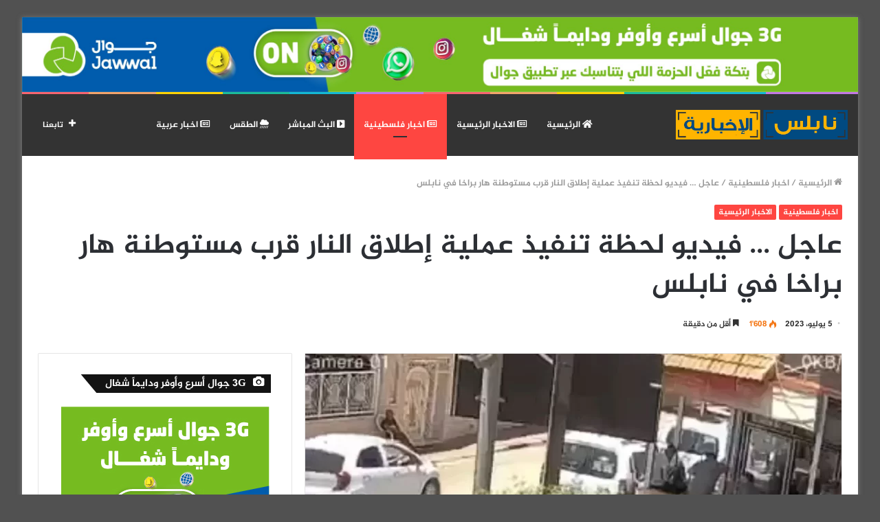

--- FILE ---
content_type: text/html; charset=UTF-8
request_url: https://www.nablus.media/archives/2260
body_size: 15546
content:
<!DOCTYPE html><html dir="rtl" lang="ar" class="" data-skin="light"><head><script data-no-optimize="1">var litespeed_docref=sessionStorage.getItem("litespeed_docref");litespeed_docref&&(Object.defineProperty(document,"referrer",{get:function(){return litespeed_docref}}),sessionStorage.removeItem("litespeed_docref"));</script> <meta charset="UTF-8" /><link rel="profile" href="http://gmpg.org/xfn/11" /><meta name='robots' content='index, follow, max-image-preview:large, max-snippet:-1, max-video-preview:-1' /><title>عاجل ... فيديو لحظة تنفيذ عملية إطلاق النار قرب مستوطنة هار براخا في نابلس - موقع نابلس الاخباري</title><link rel="canonical" href="https://www.nablus.media/archives/2260" /><meta property="og:locale" content="ar_AR" /><meta property="og:type" content="article" /><meta property="og:title" content="." /><meta property="og:description" content="." /><meta property="og:url" content="https://www.nablus.media/archives/2260" /><meta property="og:site_name" content="موقع نابلس الاخباري" /><meta property="article:publisher" content="https://www.facebook.com/NablusNewsWeb" /><meta property="article:published_time" content="2023-07-05T13:27:24+00:00" /><meta property="og:image" content="https://www.nablus.media/wp-content/uploads/2023/07/358146580_266448709312660_50205289447245532297_n-1-jpg.webp?v=1688563626" /><meta property="og:image:width" content="1198" /><meta property="og:image:height" content="689" /><meta property="og:image:type" content="image/jpeg" /><meta name="author" content="admin" /><meta name="twitter:card" content="summary_large_image" /><meta name="twitter:label1" content="كُتب بواسطة" /><meta name="twitter:data1" content="admin" /><meta name="twitter:label2" content="وقت القراءة المُقدّر" /><meta name="twitter:data2" content="دقيقة واحدة" /> <script type="application/ld+json" class="yoast-schema-graph">{"@context":"https://schema.org","@graph":[{"@type":"Article","@id":"https://www.nablus.media/archives/2260#article","isPartOf":{"@id":"https://www.nablus.media/archives/2260"},"author":{"name":"admin","@id":"https://www.nablus.media/#/schema/person/c0cd58149025c3cb0fad15f72b6e511a"},"headline":"عاجل &#8230; فيديو لحظة تنفيذ عملية إطلاق النار قرب مستوطنة هار براخا في نابلس","datePublished":"2023-07-05T13:27:24+00:00","mainEntityOfPage":{"@id":"https://www.nablus.media/archives/2260"},"wordCount":0,"publisher":{"@id":"https://www.nablus.media/#organization"},"image":{"@id":"https://www.nablus.media/archives/2260#primaryimage"},"thumbnailUrl":"https://www.nablus.media/wp-content/uploads/2023/07/358146580_2664487093212660_50205289447245532297_n-jpg.webp","articleSection":["اخبار فلسطينية","الاخبار الرئيسية"],"inLanguage":"ar"},{"@type":"WebPage","@id":"https://www.nablus.media/archives/2260","url":"https://www.nablus.media/archives/2260","name":"عاجل ... فيديو لحظة تنفيذ عملية إطلاق النار قرب مستوطنة هار براخا في نابلس - موقع نابلس الاخباري","isPartOf":{"@id":"https://www.nablus.media/#website"},"primaryImageOfPage":{"@id":"https://www.nablus.media/archives/2260#primaryimage"},"image":{"@id":"https://www.nablus.media/archives/2260#primaryimage"},"thumbnailUrl":"https://www.nablus.media/wp-content/uploads/2023/07/358146580_2664487093212660_50205289447245532297_n-jpg.webp","datePublished":"2023-07-05T13:27:24+00:00","inLanguage":"ar","potentialAction":[{"@type":"ReadAction","target":["https://www.nablus.media/archives/2260"]}]},{"@type":"ImageObject","inLanguage":"ar","@id":"https://www.nablus.media/archives/2260#primaryimage","url":"https://www.nablus.media/wp-content/uploads/2023/07/358146580_2664487093212660_50205289447245532297_n-jpg.webp","contentUrl":"https://www.nablus.media/wp-content/uploads/2023/07/358146580_2664487093212660_50205289447245532297_n-jpg.webp","width":1198,"height":689},{"@type":"WebSite","@id":"https://www.nablus.media/#website","url":"https://www.nablus.media/","name":"موقع نابلس الاخباري","description":"موقع اخباري فلسطيني","publisher":{"@id":"https://www.nablus.media/#organization"},"potentialAction":[{"@type":"SearchAction","target":{"@type":"EntryPoint","urlTemplate":"https://www.nablus.media/?s={search_term_string}"},"query-input":{"@type":"PropertyValueSpecification","valueRequired":true,"valueName":"search_term_string"}}],"inLanguage":"ar"},{"@type":"Organization","@id":"https://www.nablus.media/#organization","name":"موقع نابلس الاخباري","url":"https://www.nablus.media/","logo":{"@type":"ImageObject","inLanguage":"ar","@id":"https://www.nablus.media/#/schema/logo/image/","url":"https://www.nablus.media/wp-content/uploads/2020/12/cropped-Untitled-2.png","contentUrl":"https://www.nablus.media/wp-content/uploads/2020/12/cropped-Untitled-2.png","width":512,"height":512,"caption":"موقع نابلس الاخباري"},"image":{"@id":"https://www.nablus.media/#/schema/logo/image/"},"sameAs":["https://www.facebook.com/NablusNewsWeb"]},{"@type":"Person","@id":"https://www.nablus.media/#/schema/person/c0cd58149025c3cb0fad15f72b6e511a","name":"admin","image":{"@type":"ImageObject","inLanguage":"ar","@id":"https://www.nablus.media/#/schema/person/image/","url":"https://www.nablus.media/wp-content/litespeed/avatar/95f4d0f775c1ff192a43ea6300aaa777.jpg?ver=1768930775","contentUrl":"https://www.nablus.media/wp-content/litespeed/avatar/95f4d0f775c1ff192a43ea6300aaa777.jpg?ver=1768930775","caption":"admin"},"sameAs":["https://www.nablus.media"],"url":"https://www.nablus.media/archives/author/admin"}]}</script> <link rel='dns-prefetch' href='//news.google.com' /><link rel='dns-prefetch' href='//www.googletagmanager.com' /><link rel='dns-prefetch' href='//www.fontstatic.com' /><link rel="alternate" type="application/rss+xml" title="موقع نابلس الاخباري &laquo; الخلاصة" href="https://www.nablus.media/feed" /><link rel="alternate" type="application/rss+xml" title="موقع نابلس الاخباري &laquo; خلاصة التعليقات" href="https://www.nablus.media/comments/feed" /><link rel="alternate" title="oEmbed (JSON)" type="application/json+oembed" href="https://www.nablus.media/wp-json/oembed/1.0/embed?url=https%3A%2F%2Fwww.nablus.media%2Farchives%2F2260" /><link rel="alternate" title="oEmbed (XML)" type="text/xml+oembed" href="https://www.nablus.media/wp-json/oembed/1.0/embed?url=https%3A%2F%2Fwww.nablus.media%2Farchives%2F2260&#038;format=xml" /><link data-optimized="2" rel="stylesheet" href="https://www.nablus.media/wp-content/litespeed/css/d8d38419e1d7ea9c4b14baaab8188216.css?ver=4ab3d" /> <script type="litespeed/javascript" data-src="https://www.nablus.media/wp-includes/js/jquery/jquery.min.js" id="jquery-core-js"></script> 
 <script type="litespeed/javascript" data-src="https://www.googletagmanager.com/gtag/js?id=GT-578BKKRK" id="google_gtagjs-js"></script> <script id="google_gtagjs-js-after" type="litespeed/javascript">window.dataLayer=window.dataLayer||[];function gtag(){dataLayer.push(arguments)}
gtag("set","linker",{"domains":["www.nablus.media"]});gtag("js",new Date());gtag("set","developer_id.dZTNiMT",!0);gtag("config","GT-578BKKRK",{"googlesitekit_post_type":"post"});window._googlesitekit=window._googlesitekit||{};window._googlesitekit.throttledEvents=[];window._googlesitekit.gtagEvent=(name,data)=>{var key=JSON.stringify({name,data});if(!!window._googlesitekit.throttledEvents[key]){return}window._googlesitekit.throttledEvents[key]=!0;setTimeout(()=>{delete window._googlesitekit.throttledEvents[key]},5);gtag("event",name,{...data,event_source:"site-kit"})}</script> <link rel="https://api.w.org/" href="https://www.nablus.media/wp-json/" /><link rel="alternate" title="JSON" type="application/json" href="https://www.nablus.media/wp-json/wp/v2/posts/2260" /><link rel="EditURI" type="application/rsd+xml" title="RSD" href="https://www.nablus.media/xmlrpc.php?rsd" /><meta name="generator" content="WordPress 6.9" /><link rel='shortlink' href='https://www.nablus.media/?p=2260' /><meta name="generator" content="Site Kit by Google 1.170.0" /><meta http-equiv="X-UA-Compatible" content="IE=edge"><script type="litespeed/javascript" data-src="https://pagead2.googlesyndication.com/pagead/js/adsbygoogle.js?client=ca-pub-1675553435987401"
     crossorigin="anonymous"></script> <meta name="google-adsense-account" content="ca-pub-1675553435987401"><meta name="theme-color" content="#fe4641" /><meta name="viewport" content="width=device-width, initial-scale=1.0" /><meta name="google-adsense-platform-account" content="ca-host-pub-2644536267352236"><meta name="google-adsense-platform-domain" content="sitekit.withgoogle.com"><link rel="icon" href="https://www.nablus.media/wp-content/uploads/2020/12/cropped-Untitled-2-32x32.png" sizes="32x32" /><link rel="icon" href="https://www.nablus.media/wp-content/uploads/2020/12/cropped-Untitled-2-192x192.png" sizes="192x192" /><link rel="apple-touch-icon" href="https://www.nablus.media/wp-content/uploads/2020/12/cropped-Untitled-2-180x180.png" /><meta name="msapplication-TileImage" content="https://www.nablus.media/wp-content/uploads/2020/12/cropped-Untitled-2-270x270.png" /></head><meta name="monetag" content="483281935e97fb3c9bdb9772cf15b82b"> <script type="litespeed/javascript" data-src="https://pagead2.googlesyndication.com/pagead/js/adsbygoogle.js?client=ca-pub-7570365322889224"
     crossorigin="anonymous"></script> <meta name="verified-code" content="276d07de-bbb1-4878-8497-062c84e4ee46"> <script type="litespeed/javascript" data-src="https://pagead2.googlesyndication.com/pagead/js/adsbygoogle.js?client=ca-pub-7570365322889224"
     crossorigin="anonymous"></script> <body id="tie-body" class="rtl wp-singular post-template-default single single-post postid-2260 single-format-standard wp-theme-jannah2 boxed-layout framed-layout wrapper-has-shadow block-head-4 block-head-6 magazine1 is-thumb-overlay-disabled is-desktop is-header-layout-4 sidebar-left has-sidebar post-layout-3 wide-title-narrow-media is-standard-format has-mobile-share"><div class="background-overlay"><div id="tie-container" class="site tie-container"><div id="tie-wrapper"><div class="stream-item stream-item-above-header">
<a href="https://qlink.ps/3G" title="" target="_blank" >
<img data-lazyloaded="1" src="[data-uri]" data-src="https://www.nablus.media/wp-content/uploads/2025/08/4710X421-scaled.jpg" alt="" width="728" height="91" />
</a></div><div class="rainbow-line"></div><header id="theme-header" class="theme-header header-layout-4 header-layout-1 main-nav-light main-nav-default-light main-nav-below no-stream-item is-stretch-header has-normal-width-logo mobile-header-default"><div class="main-nav-wrapper"><nav id="main-nav"  class="main-nav header-nav" style="line-height:90px" aria-label="القائمة الرئيسية"><div class="container"><div class="main-menu-wrapper"><div id="mobile-header-components-area_1" class="mobile-header-components"><ul class="components"><li class="mobile-component_menu custom-menu-link"><a href="#" id="mobile-menu-icon" class=""><span class="tie-mobile-menu-icon nav-icon is-layout-1"></span><span class="screen-reader-text">القائمة</span></a></li></ul></div><div class="header-layout-1-logo" style="width:250px"><div id="logo" class="image-logo" style="margin-top: 10px; margin-bottom: 10px;">
<a title="موقع نابلس الاخباري" href="https://www.nablus.media/">
<picture class="tie-logo-default tie-logo-picture">
<source class="tie-logo-source-default tie-logo-source" srcset="https://www.nablus.media/wp-content/uploads/2020/12/Untitled-2-1-2.png.webp">
<img data-lazyloaded="1" src="[data-uri]" class="tie-logo-img-default tie-logo-img" data-src="https://www.nablus.media/wp-content/uploads/2020/12/Untitled-2-1-2.png.webp" alt="موقع نابلس الاخباري" width="250" height="70" style="max-height:70px; width: auto;" />
</picture>
</a></div></div><div id="mobile-header-components-area_2" class="mobile-header-components"><ul class="components"><li class="mobile-component_search custom-menu-link">
<a href="#" class="tie-search-trigger-mobile">
<span class="tie-icon-search tie-search-icon" aria-hidden="true"></span>
<span class="screen-reader-text">بحث عن</span>
</a></li></ul></div><div id="menu-components-wrap"><div id="sticky-logo" class="image-logo">
<a title="موقع نابلس الاخباري" href="https://www.nablus.media/">
<picture class="tie-logo-default tie-logo-picture">
<source class="tie-logo-source-default tie-logo-source" srcset="https://www.nablus.media/wp-content/uploads/2020/12/Untitled-2-1-2.png.webp">
<img data-lazyloaded="1" src="[data-uri]" width="948" height="164" class="tie-logo-img-default tie-logo-img" data-src="https://www.nablus.media/wp-content/uploads/2020/12/Untitled-2-1-2.png.webp" alt="موقع نابلس الاخباري"  />
</picture>
</a></div><div class="flex-placeholder"></div><div class="main-menu main-menu-wrap tie-alignleft"><div id="main-nav-menu" class="main-menu header-menu"><ul id="menu-%d8%a7%d9%84%d9%82%d8%a7%d8%a6%d9%85%d8%a9-%d8%a7%d9%84%d8%b1%d8%a6%d9%8a%d8%b3%d9%8a%d8%a9" class="menu" role="menubar"><li id="menu-item-208" class="menu-item menu-item-type-custom menu-item-object-custom menu-item-home menu-item-208 menu-item-has-icon"><a href="https://www.nablus.media"> <span aria-hidden="true" class="tie-menu-icon fas fa-home"></span> الرئيسية</a></li><li id="menu-item-203" class="menu-item menu-item-type-taxonomy menu-item-object-category current-post-ancestor current-menu-parent current-post-parent menu-item-203 menu-item-has-icon"><a href="https://www.nablus.media/archives/category/%d8%a7%d8%ae%d8%a8%d8%a7%d8%b1-%d9%81%d9%84%d8%b3%d8%b7%d9%8a%d9%86%d9%8a%d8%a9"> <span aria-hidden="true" class="tie-menu-icon far fa-newspaper"></span> الاخبار الرئيسية</a></li><li id="menu-item-347" class="menu-item menu-item-type-taxonomy menu-item-object-category current-post-ancestor current-menu-parent current-post-parent menu-item-347 tie-current-menu menu-item-has-icon"><a href="https://www.nablus.media/archives/category/%d8%a7%d8%ae%d8%a8%d8%a7%d8%b1-%d9%85%d8%ad%d9%84%d9%8a%d8%a9"> <span aria-hidden="true" class="tie-menu-icon far fa-newspaper"></span> اخبار فلسطينية</a></li><li id="menu-item-200" class="menu-item menu-item-type-custom menu-item-object-custom menu-item-200 menu-item-has-icon"><a href="https://www.nablus.media/live/"> <span aria-hidden="true" class="tie-menu-icon fas fa-caret-square-right"></span> البث المباشر</a></li><li id="menu-item-348" class="menu-item menu-item-type-taxonomy menu-item-object-category menu-item-348 menu-item-has-icon"><a href="https://www.nablus.media/archives/category/%d8%a7%d8%ae%d8%a8%d8%a7%d8%b1-%d8%a7%d9%84%d8%b7%d9%82%d8%b3"> <span aria-hidden="true" class="tie-menu-icon fas fa-cloud-showers-heavy"></span> الطقس</a></li><li id="menu-item-205" class="menu-item menu-item-type-taxonomy menu-item-object-category menu-item-205 menu-item-has-icon"><a href="https://www.nablus.media/archives/category/%d8%a7%d8%ae%d8%a8%d8%a7%d8%b1-%d8%b9%d8%b1%d8%a8%d9%8a%d8%a9"> <span aria-hidden="true" class="tie-menu-icon far fa-newspaper"></span> اخبار عربية</a></li></ul></div></div><ul class="components"><li class="list-social-icons menu-item custom-menu-link">
<a href="#" class="follow-btn">
<span class="tie-icon-plus" aria-hidden="true"></span>
<span class="follow-text">تابعنا</span>
</a><ul class="dropdown-social-icons comp-sub-menu"><li class="social-icons-item"><a class="social-link facebook-social-icon" rel="external noopener nofollow" target="_blank" href="#"><span class="tie-social-icon tie-icon-facebook"></span><span class="social-text">فيسبوك</span></a></li><li class="social-icons-item"><a class="social-link twitter-social-icon" rel="external noopener nofollow" target="_blank" href="#"><span class="tie-social-icon tie-icon-twitter"></span><span class="social-text">تويتر</span></a></li><li class="social-icons-item"><a class="social-link youtube-social-icon" rel="external noopener nofollow" target="_blank" href="#"><span class="tie-social-icon tie-icon-youtube"></span><span class="social-text">يوتيوب</span></a></li><li class="social-icons-item"><a class="social-link instagram-social-icon" rel="external noopener nofollow" target="_blank" href="#"><span class="tie-social-icon tie-icon-instagram"></span><span class="social-text">انستقرام</span></a></li></ul></li></ul></div></div></div></nav></div></header><div class="container fullwidth-entry-title-wrapper"><div class="container-wrapper fullwidth-entry-title"><header class="entry-header-outer"><nav id="breadcrumb"><a href="https://www.nablus.media/"><span class="tie-icon-home" aria-hidden="true"></span> الرئيسية</a><em class="delimiter">/</em><a href="https://www.nablus.media/archives/category/%d8%a7%d8%ae%d8%a8%d8%a7%d8%b1-%d9%85%d8%ad%d9%84%d9%8a%d8%a9">اخبار فلسطينية</a><em class="delimiter">/</em><span class="current">عاجل &#8230; فيديو لحظة تنفيذ عملية إطلاق النار قرب مستوطنة هار براخا في نابلس</span></nav><script type="application/ld+json">{"@context":"http:\/\/schema.org","@type":"BreadcrumbList","@id":"#Breadcrumb","itemListElement":[{"@type":"ListItem","position":1,"item":{"name":"\u0627\u0644\u0631\u0626\u064a\u0633\u064a\u0629","@id":"https:\/\/www.nablus.media\/"}},{"@type":"ListItem","position":2,"item":{"name":"\u0627\u062e\u0628\u0627\u0631 \u0641\u0644\u0633\u0637\u064a\u0646\u064a\u0629","@id":"https:\/\/www.nablus.media\/archives\/category\/%d8%a7%d8%ae%d8%a8%d8%a7%d8%b1-%d9%85%d8%ad%d9%84%d9%8a%d8%a9"}}]}</script> <div class="entry-header"><span class="post-cat-wrap"><a class="post-cat tie-cat-3" href="https://www.nablus.media/archives/category/%d8%a7%d8%ae%d8%a8%d8%a7%d8%b1-%d9%85%d8%ad%d9%84%d9%8a%d8%a9">اخبار فلسطينية</a><a class="post-cat tie-cat-2" href="https://www.nablus.media/archives/category/%d8%a7%d8%ae%d8%a8%d8%a7%d8%b1-%d9%81%d9%84%d8%b3%d8%b7%d9%8a%d9%86%d9%8a%d8%a9">الاخبار الرئيسية</a></span><h1 class="post-title entry-title">عاجل &#8230; فيديو لحظة تنفيذ عملية إطلاق النار قرب مستوطنة هار براخا في نابلس</h1><div id="single-post-meta" class="post-meta clearfix"><span class="date meta-item tie-icon">5 يوليو، 2023</span><div class="tie-alignright"><span class="meta-views meta-item warm"><span class="tie-icon-fire" aria-hidden="true"></span> 1٬608 </span><span class="meta-reading-time meta-item"><span class="tie-icon-bookmark" aria-hidden="true"></span> أقل من دقيقة</span></div></div></div></header></div></div><div id="content" class="site-content container"><div id="main-content-row" class="tie-row main-content-row"><div class="main-content tie-col-md-8 tie-col-xs-12" role="main"><article id="the-post" class="container-wrapper post-content tie-standard"><div  class="featured-area"><div class="featured-area-inner"><figure class="single-featured-image"><img data-lazyloaded="1" src="[data-uri]" width="780" height="470" data-src="https://www.nablus.media/wp-content/uploads/2023/07/358146580_2664487093212660_50205289447245532297_n-780x470.webp" class="attachment-jannah-image-post size-jannah-image-post wp-post-image" alt="" is_main_img="1" decoding="async" fetchpriority="high" /></figure></div></div><div id="share-buttons-top" class="share-buttons share-buttons-top"><div class="share-links  icons-only">
<a href="https://www.facebook.com/sharer.php?u=https://www.nablus.media/archives/2260" rel="external noopener nofollow" title="فيسبوك" target="_blank" class="facebook-share-btn " data-raw="https://www.facebook.com/sharer.php?u={post_link}">
<span class="share-btn-icon tie-icon-facebook"></span> <span class="screen-reader-text">فيسبوك</span>
</a>
<a href="https://twitter.com/intent/tweet?text=%D8%B9%D8%A7%D8%AC%D9%84%20%E2%80%A6%20%D9%81%D9%8A%D8%AF%D9%8A%D9%88%20%D9%84%D8%AD%D8%B8%D8%A9%20%D8%AA%D9%86%D9%81%D9%8A%D8%B0%20%D8%B9%D9%85%D9%84%D9%8A%D8%A9%20%D8%A5%D8%B7%D9%84%D8%A7%D9%82%20%D8%A7%D9%84%D9%86%D8%A7%D8%B1%20%D9%82%D8%B1%D8%A8%20%D9%85%D8%B3%D8%AA%D9%88%D8%B7%D9%86%D8%A9%20%D9%87%D8%A7%D8%B1%20%D8%A8%D8%B1%D8%A7%D8%AE%D8%A7%20%D9%81%D9%8A%20%D9%86%D8%A7%D8%A8%D9%84%D8%B3&#038;url=https://www.nablus.media/archives/2260" rel="external noopener nofollow" title="تويتر" target="_blank" class="twitter-share-btn " data-raw="https://twitter.com/intent/tweet?text={post_title}&amp;url={post_link}">
<span class="share-btn-icon tie-icon-twitter"></span> <span class="screen-reader-text">تويتر</span>
</a>
<a href="https://www.linkedin.com/shareArticle?mini=true&#038;url=https://www.nablus.media/archives/2260&#038;title=%D8%B9%D8%A7%D8%AC%D9%84%20%E2%80%A6%20%D9%81%D9%8A%D8%AF%D9%8A%D9%88%20%D9%84%D8%AD%D8%B8%D8%A9%20%D8%AA%D9%86%D9%81%D9%8A%D8%B0%20%D8%B9%D9%85%D9%84%D9%8A%D8%A9%20%D8%A5%D8%B7%D9%84%D8%A7%D9%82%20%D8%A7%D9%84%D9%86%D8%A7%D8%B1%20%D9%82%D8%B1%D8%A8%20%D9%85%D8%B3%D8%AA%D9%88%D8%B7%D9%86%D8%A9%20%D9%87%D8%A7%D8%B1%20%D8%A8%D8%B1%D8%A7%D8%AE%D8%A7%20%D9%81%D9%8A%20%D9%86%D8%A7%D8%A8%D9%84%D8%B3" rel="external noopener nofollow" title="لينكدإن" target="_blank" class="linkedin-share-btn " data-raw="https://www.linkedin.com/shareArticle?mini=true&amp;url={post_full_link}&amp;title={post_title}">
<span class="share-btn-icon tie-icon-linkedin"></span> <span class="screen-reader-text">لينكدإن</span>
</a>
<a href="https://www.tumblr.com/share/link?url=https://www.nablus.media/archives/2260&#038;name=%D8%B9%D8%A7%D8%AC%D9%84%20%E2%80%A6%20%D9%81%D9%8A%D8%AF%D9%8A%D9%88%20%D9%84%D8%AD%D8%B8%D8%A9%20%D8%AA%D9%86%D9%81%D9%8A%D8%B0%20%D8%B9%D9%85%D9%84%D9%8A%D8%A9%20%D8%A5%D8%B7%D9%84%D8%A7%D9%82%20%D8%A7%D9%84%D9%86%D8%A7%D8%B1%20%D9%82%D8%B1%D8%A8%20%D9%85%D8%B3%D8%AA%D9%88%D8%B7%D9%86%D8%A9%20%D9%87%D8%A7%D8%B1%20%D8%A8%D8%B1%D8%A7%D8%AE%D8%A7%20%D9%81%D9%8A%20%D9%86%D8%A7%D8%A8%D9%84%D8%B3" rel="external noopener nofollow" title="‏Tumblr" target="_blank" class="tumblr-share-btn " data-raw="https://www.tumblr.com/share/link?url={post_link}&amp;name={post_title}">
<span class="share-btn-icon tie-icon-tumblr"></span> <span class="screen-reader-text">‏Tumblr</span>
</a>
<a href="https://pinterest.com/pin/create/button/?url=https://www.nablus.media/archives/2260&#038;description=%D8%B9%D8%A7%D8%AC%D9%84%20%E2%80%A6%20%D9%81%D9%8A%D8%AF%D9%8A%D9%88%20%D9%84%D8%AD%D8%B8%D8%A9%20%D8%AA%D9%86%D9%81%D9%8A%D8%B0%20%D8%B9%D9%85%D9%84%D9%8A%D8%A9%20%D8%A5%D8%B7%D9%84%D8%A7%D9%82%20%D8%A7%D9%84%D9%86%D8%A7%D8%B1%20%D9%82%D8%B1%D8%A8%20%D9%85%D8%B3%D8%AA%D9%88%D8%B7%D9%86%D8%A9%20%D9%87%D8%A7%D8%B1%20%D8%A8%D8%B1%D8%A7%D8%AE%D8%A7%20%D9%81%D9%8A%20%D9%86%D8%A7%D8%A8%D9%84%D8%B3&#038;media=https://www.nablus.media/wp-content/uploads/2023/07/358146580_2664487093212660_50205289447245532297_n-jpg.webp" rel="external noopener nofollow" title="بينتيريست" target="_blank" class="pinterest-share-btn " data-raw="https://pinterest.com/pin/create/button/?url={post_link}&amp;description={post_title}&amp;media={post_img}">
<span class="share-btn-icon tie-icon-pinterest"></span> <span class="screen-reader-text">بينتيريست</span>
</a>
<a href="https://reddit.com/submit?url=https://www.nablus.media/archives/2260&#038;title=%D8%B9%D8%A7%D8%AC%D9%84%20%E2%80%A6%20%D9%81%D9%8A%D8%AF%D9%8A%D9%88%20%D9%84%D8%AD%D8%B8%D8%A9%20%D8%AA%D9%86%D9%81%D9%8A%D8%B0%20%D8%B9%D9%85%D9%84%D9%8A%D8%A9%20%D8%A5%D8%B7%D9%84%D8%A7%D9%82%20%D8%A7%D9%84%D9%86%D8%A7%D8%B1%20%D9%82%D8%B1%D8%A8%20%D9%85%D8%B3%D8%AA%D9%88%D8%B7%D9%86%D8%A9%20%D9%87%D8%A7%D8%B1%20%D8%A8%D8%B1%D8%A7%D8%AE%D8%A7%20%D9%81%D9%8A%20%D9%86%D8%A7%D8%A8%D9%84%D8%B3" rel="external noopener nofollow" title="‏Reddit" target="_blank" class="reddit-share-btn " data-raw="https://reddit.com/submit?url={post_link}&amp;title={post_title}">
<span class="share-btn-icon tie-icon-reddit"></span> <span class="screen-reader-text">‏Reddit</span>
</a>
<a href="https://api.whatsapp.com/send?text=%D8%B9%D8%A7%D8%AC%D9%84%20%E2%80%A6%20%D9%81%D9%8A%D8%AF%D9%8A%D9%88%20%D9%84%D8%AD%D8%B8%D8%A9%20%D8%AA%D9%86%D9%81%D9%8A%D8%B0%20%D8%B9%D9%85%D9%84%D9%8A%D8%A9%20%D8%A5%D8%B7%D9%84%D8%A7%D9%82%20%D8%A7%D9%84%D9%86%D8%A7%D8%B1%20%D9%82%D8%B1%D8%A8%20%D9%85%D8%B3%D8%AA%D9%88%D8%B7%D9%86%D8%A9%20%D9%87%D8%A7%D8%B1%20%D8%A8%D8%B1%D8%A7%D8%AE%D8%A7%20%D9%81%D9%8A%20%D9%86%D8%A7%D8%A8%D9%84%D8%B3%20https://www.nablus.media/archives/2260" rel="external noopener nofollow" title="واتساب" target="_blank" class="whatsapp-share-btn " data-raw="https://api.whatsapp.com/send?text={post_title}%20{post_link}">
<span class="share-btn-icon tie-icon-whatsapp"></span> <span class="screen-reader-text">واتساب</span>
</a></div></div><div class="entry-content entry clearfix"><p>قال الجيش الاسرائيلي ان مركبة تابعة لدورية للشرطة الاسرائيلية تعرضت وواجهة محل تجاري في مدخل مستوطنية هار براخا قرب مدينة نابلس في الضفة الغربية لعملية اطلاق نار بدون وقوع اي اصابات .</p><p><iframe data-lazyloaded="1" src="about:blank" width="560" height="315" data-litespeed-src="https://ok.ru/videoembed/6793250015925" frameborder="0" allow="autoplay" allowfullscreen></iframe></p><p>وقال الجيش ان مركبة لون البيضاء لاذت بالفرار باتجاه مدينة نابلس وتقوم حاليا قوات من الجيش الاسرائيلي بعمليات مطاردة للعثور على المنفذين، في حين تم اغلاق مدخل المستوطنة&#8221;.</p><p><iframe data-lazyloaded="1" src="about:blank" width="560" height="315" data-litespeed-src="//ok.ru/videoembed/6793250015925" frameborder="0" allow="autoplay" allowfullscreen></iframe></p><div class="stream-item stream-item-below-post-content"></div></div><div id="post-extra-info"><div class="theiaStickySidebar"><div id="single-post-meta" class="post-meta clearfix"><span class="date meta-item tie-icon">5 يوليو، 2023</span><div class="tie-alignright"><span class="meta-views meta-item warm"><span class="tie-icon-fire" aria-hidden="true"></span> 1٬608 </span><span class="meta-reading-time meta-item"><span class="tie-icon-bookmark" aria-hidden="true"></span> أقل من دقيقة</span></div></div><div id="share-buttons-top" class="share-buttons share-buttons-top"><div class="share-links  icons-only">
<a href="https://www.facebook.com/sharer.php?u=https://www.nablus.media/archives/2260" rel="external noopener nofollow" title="فيسبوك" target="_blank" class="facebook-share-btn " data-raw="https://www.facebook.com/sharer.php?u={post_link}">
<span class="share-btn-icon tie-icon-facebook"></span> <span class="screen-reader-text">فيسبوك</span>
</a>
<a href="https://twitter.com/intent/tweet?text=%D8%B9%D8%A7%D8%AC%D9%84%20%E2%80%A6%20%D9%81%D9%8A%D8%AF%D9%8A%D9%88%20%D9%84%D8%AD%D8%B8%D8%A9%20%D8%AA%D9%86%D9%81%D9%8A%D8%B0%20%D8%B9%D9%85%D9%84%D9%8A%D8%A9%20%D8%A5%D8%B7%D9%84%D8%A7%D9%82%20%D8%A7%D9%84%D9%86%D8%A7%D8%B1%20%D9%82%D8%B1%D8%A8%20%D9%85%D8%B3%D8%AA%D9%88%D8%B7%D9%86%D8%A9%20%D9%87%D8%A7%D8%B1%20%D8%A8%D8%B1%D8%A7%D8%AE%D8%A7%20%D9%81%D9%8A%20%D9%86%D8%A7%D8%A8%D9%84%D8%B3&#038;url=https://www.nablus.media/archives/2260" rel="external noopener nofollow" title="تويتر" target="_blank" class="twitter-share-btn " data-raw="https://twitter.com/intent/tweet?text={post_title}&amp;url={post_link}">
<span class="share-btn-icon tie-icon-twitter"></span> <span class="screen-reader-text">تويتر</span>
</a>
<a href="https://www.linkedin.com/shareArticle?mini=true&#038;url=https://www.nablus.media/archives/2260&#038;title=%D8%B9%D8%A7%D8%AC%D9%84%20%E2%80%A6%20%D9%81%D9%8A%D8%AF%D9%8A%D9%88%20%D9%84%D8%AD%D8%B8%D8%A9%20%D8%AA%D9%86%D9%81%D9%8A%D8%B0%20%D8%B9%D9%85%D9%84%D9%8A%D8%A9%20%D8%A5%D8%B7%D9%84%D8%A7%D9%82%20%D8%A7%D9%84%D9%86%D8%A7%D8%B1%20%D9%82%D8%B1%D8%A8%20%D9%85%D8%B3%D8%AA%D9%88%D8%B7%D9%86%D8%A9%20%D9%87%D8%A7%D8%B1%20%D8%A8%D8%B1%D8%A7%D8%AE%D8%A7%20%D9%81%D9%8A%20%D9%86%D8%A7%D8%A8%D9%84%D8%B3" rel="external noopener nofollow" title="لينكدإن" target="_blank" class="linkedin-share-btn " data-raw="https://www.linkedin.com/shareArticle?mini=true&amp;url={post_full_link}&amp;title={post_title}">
<span class="share-btn-icon tie-icon-linkedin"></span> <span class="screen-reader-text">لينكدإن</span>
</a>
<a href="https://www.tumblr.com/share/link?url=https://www.nablus.media/archives/2260&#038;name=%D8%B9%D8%A7%D8%AC%D9%84%20%E2%80%A6%20%D9%81%D9%8A%D8%AF%D9%8A%D9%88%20%D9%84%D8%AD%D8%B8%D8%A9%20%D8%AA%D9%86%D9%81%D9%8A%D8%B0%20%D8%B9%D9%85%D9%84%D9%8A%D8%A9%20%D8%A5%D8%B7%D9%84%D8%A7%D9%82%20%D8%A7%D9%84%D9%86%D8%A7%D8%B1%20%D9%82%D8%B1%D8%A8%20%D9%85%D8%B3%D8%AA%D9%88%D8%B7%D9%86%D8%A9%20%D9%87%D8%A7%D8%B1%20%D8%A8%D8%B1%D8%A7%D8%AE%D8%A7%20%D9%81%D9%8A%20%D9%86%D8%A7%D8%A8%D9%84%D8%B3" rel="external noopener nofollow" title="‏Tumblr" target="_blank" class="tumblr-share-btn " data-raw="https://www.tumblr.com/share/link?url={post_link}&amp;name={post_title}">
<span class="share-btn-icon tie-icon-tumblr"></span> <span class="screen-reader-text">‏Tumblr</span>
</a>
<a href="https://pinterest.com/pin/create/button/?url=https://www.nablus.media/archives/2260&#038;description=%D8%B9%D8%A7%D8%AC%D9%84%20%E2%80%A6%20%D9%81%D9%8A%D8%AF%D9%8A%D9%88%20%D9%84%D8%AD%D8%B8%D8%A9%20%D8%AA%D9%86%D9%81%D9%8A%D8%B0%20%D8%B9%D9%85%D9%84%D9%8A%D8%A9%20%D8%A5%D8%B7%D9%84%D8%A7%D9%82%20%D8%A7%D9%84%D9%86%D8%A7%D8%B1%20%D9%82%D8%B1%D8%A8%20%D9%85%D8%B3%D8%AA%D9%88%D8%B7%D9%86%D8%A9%20%D9%87%D8%A7%D8%B1%20%D8%A8%D8%B1%D8%A7%D8%AE%D8%A7%20%D9%81%D9%8A%20%D9%86%D8%A7%D8%A8%D9%84%D8%B3&#038;media=https://www.nablus.media/wp-content/uploads/2023/07/358146580_2664487093212660_50205289447245532297_n-jpg.webp" rel="external noopener nofollow" title="بينتيريست" target="_blank" class="pinterest-share-btn " data-raw="https://pinterest.com/pin/create/button/?url={post_link}&amp;description={post_title}&amp;media={post_img}">
<span class="share-btn-icon tie-icon-pinterest"></span> <span class="screen-reader-text">بينتيريست</span>
</a>
<a href="https://reddit.com/submit?url=https://www.nablus.media/archives/2260&#038;title=%D8%B9%D8%A7%D8%AC%D9%84%20%E2%80%A6%20%D9%81%D9%8A%D8%AF%D9%8A%D9%88%20%D9%84%D8%AD%D8%B8%D8%A9%20%D8%AA%D9%86%D9%81%D9%8A%D8%B0%20%D8%B9%D9%85%D9%84%D9%8A%D8%A9%20%D8%A5%D8%B7%D9%84%D8%A7%D9%82%20%D8%A7%D9%84%D9%86%D8%A7%D8%B1%20%D9%82%D8%B1%D8%A8%20%D9%85%D8%B3%D8%AA%D9%88%D8%B7%D9%86%D8%A9%20%D9%87%D8%A7%D8%B1%20%D8%A8%D8%B1%D8%A7%D8%AE%D8%A7%20%D9%81%D9%8A%20%D9%86%D8%A7%D8%A8%D9%84%D8%B3" rel="external noopener nofollow" title="‏Reddit" target="_blank" class="reddit-share-btn " data-raw="https://reddit.com/submit?url={post_link}&amp;title={post_title}">
<span class="share-btn-icon tie-icon-reddit"></span> <span class="screen-reader-text">‏Reddit</span>
</a>
<a href="https://api.whatsapp.com/send?text=%D8%B9%D8%A7%D8%AC%D9%84%20%E2%80%A6%20%D9%81%D9%8A%D8%AF%D9%8A%D9%88%20%D9%84%D8%AD%D8%B8%D8%A9%20%D8%AA%D9%86%D9%81%D9%8A%D8%B0%20%D8%B9%D9%85%D9%84%D9%8A%D8%A9%20%D8%A5%D8%B7%D9%84%D8%A7%D9%82%20%D8%A7%D9%84%D9%86%D8%A7%D8%B1%20%D9%82%D8%B1%D8%A8%20%D9%85%D8%B3%D8%AA%D9%88%D8%B7%D9%86%D8%A9%20%D9%87%D8%A7%D8%B1%20%D8%A8%D8%B1%D8%A7%D8%AE%D8%A7%20%D9%81%D9%8A%20%D9%86%D8%A7%D8%A8%D9%84%D8%B3%20https://www.nablus.media/archives/2260" rel="external noopener nofollow" title="واتساب" target="_blank" class="whatsapp-share-btn " data-raw="https://api.whatsapp.com/send?text={post_title}%20{post_link}">
<span class="share-btn-icon tie-icon-whatsapp"></span> <span class="screen-reader-text">واتساب</span>
</a></div></div></div></div><div class="clearfix"></div> <script id="tie-schema-json" type="application/ld+json">{"@context":"http:\/\/schema.org","@type":"Article","dateCreated":"2023-07-05T16:27:24+03:00","datePublished":"2023-07-05T16:27:24+03:00","dateModified":"2023-07-05T16:27:24+03:00","headline":"\u0639\u0627\u062c\u0644 &#8230; \u0641\u064a\u062f\u064a\u0648 \u0644\u062d\u0638\u0629 \u062a\u0646\u0641\u064a\u0630 \u0639\u0645\u0644\u064a\u0629 \u0625\u0637\u0644\u0627\u0642 \u0627\u0644\u0646\u0627\u0631 \u0642\u0631\u0628 \u0645\u0633\u062a\u0648\u0637\u0646\u0629 \u0647\u0627\u0631 \u0628\u0631\u0627\u062e\u0627 \u0641\u064a \u0646\u0627\u0628\u0644\u0633","name":"\u0639\u0627\u062c\u0644 &#8230; \u0641\u064a\u062f\u064a\u0648 \u0644\u062d\u0638\u0629 \u062a\u0646\u0641\u064a\u0630 \u0639\u0645\u0644\u064a\u0629 \u0625\u0637\u0644\u0627\u0642 \u0627\u0644\u0646\u0627\u0631 \u0642\u0631\u0628 \u0645\u0633\u062a\u0648\u0637\u0646\u0629 \u0647\u0627\u0631 \u0628\u0631\u0627\u062e\u0627 \u0641\u064a \u0646\u0627\u0628\u0644\u0633","keywords":[],"url":"https:\/\/www.nablus.media\/archives\/2260","description":"\u0642\u0627\u0644 \u0627\u0644\u062c\u064a\u0634 \u0627\u0644\u0627\u0633\u0631\u0627\u0626\u064a\u0644\u064a \u0627\u0646 \u0645\u0631\u0643\u0628\u0629 \u062a\u0627\u0628\u0639\u0629 \u0644\u062f\u0648\u0631\u064a\u0629 \u0644\u0644\u0634\u0631\u0637\u0629 \u0627\u0644\u0627\u0633\u0631\u0627\u0626\u064a\u0644\u064a\u0629 \u062a\u0639\u0631\u0636\u062a \u0648\u0648\u0627\u062c\u0647\u0629 \u0645\u062d\u0644 \u062a\u062c\u0627\u0631\u064a \u0641\u064a \u0645\u062f\u062e\u0644 \u0645\u0633\u062a\u0648\u0637\u0646\u064a\u0629 \u0647\u0627\u0631 \u0628\u0631\u0627\u062e\u0627 \u0642\u0631\u0628 \u0645\u062f\u064a\u0646\u0629 \u0646\u0627\u0628\u0644\u0633 \u0641\u064a \u0627\u0644\u0636\u0641\u0629 \u0627\u0644\u063a\u0631\u0628\u064a\u0629 \u0644\u0639\u0645\u0644\u064a\u0629 \u0627\u0637\u0644\u0627\u0642 \u0646\u0627\u0631 \u0628\u062f\u0648\u0646 \u0648\u0642\u0648\u0639 \u0627\u064a \u0627\u0635\u0627\u0628\u0627\u062a . \u0648\u0642\u0627\u0644 \u0627\u0644\u062c\u064a\u0634 \u0627\u0646 \u0645\u0631","copyrightYear":"2023","articleSection":"\u0627\u062e\u0628\u0627\u0631 \u0641\u0644\u0633\u0637\u064a\u0646\u064a\u0629,\u0627\u0644\u0627\u062e\u0628\u0627\u0631 \u0627\u0644\u0631\u0626\u064a\u0633\u064a\u0629","articleBody":"\u0642\u0627\u0644 \u0627\u0644\u062c\u064a\u0634 \u0627\u0644\u0627\u0633\u0631\u0627\u0626\u064a\u0644\u064a \u0627\u0646 \u0645\u0631\u0643\u0628\u0629 \u062a\u0627\u0628\u0639\u0629 \u0644\u062f\u0648\u0631\u064a\u0629 \u0644\u0644\u0634\u0631\u0637\u0629 \u0627\u0644\u0627\u0633\u0631\u0627\u0626\u064a\u0644\u064a\u0629 \u062a\u0639\u0631\u0636\u062a \u0648\u0648\u0627\u062c\u0647\u0629 \u0645\u062d\u0644 \u062a\u062c\u0627\u0631\u064a \u0641\u064a \u0645\u062f\u062e\u0644 \u0645\u0633\u062a\u0648\u0637\u0646\u064a\u0629 \u0647\u0627\u0631 \u0628\u0631\u0627\u062e\u0627 \u0642\u0631\u0628 \u0645\u062f\u064a\u0646\u0629 \u0646\u0627\u0628\u0644\u0633 \u0641\u064a \u0627\u0644\u0636\u0641\u0629 \u0627\u0644\u063a\u0631\u0628\u064a\u0629 \u0644\u0639\u0645\u0644\u064a\u0629 \u0627\u0637\u0644\u0627\u0642 \u0646\u0627\u0631 \u0628\u062f\u0648\u0646 \u0648\u0642\u0648\u0639 \u0627\u064a \u0627\u0635\u0627\u0628\u0627\u062a .\r\n\r\n\r\n\r\n\u0648\u0642\u0627\u0644 \u0627\u0644\u062c\u064a\u0634 \u0627\u0646 \u0645\u0631\u0643\u0628\u0629 \u0644\u0648\u0646 \u0627\u0644\u0628\u064a\u0636\u0627\u0621 \u0644\u0627\u0630\u062a \u0628\u0627\u0644\u0641\u0631\u0627\u0631 \u0628\u0627\u062a\u062c\u0627\u0647 \u0645\u062f\u064a\u0646\u0629 \u0646\u0627\u0628\u0644\u0633 \u0648\u062a\u0642\u0648\u0645 \u062d\u0627\u0644\u064a\u0627 \u0642\u0648\u0627\u062a \u0645\u0646 \u0627\u0644\u062c\u064a\u0634 \u0627\u0644\u0627\u0633\u0631\u0627\u0626\u064a\u0644\u064a \u0628\u0639\u0645\u0644\u064a\u0627\u062a \u0645\u0637\u0627\u0631\u062f\u0629 \u0644\u0644\u0639\u062b\u0648\u0631 \u0639\u0644\u0649 \u0627\u0644\u0645\u0646\u0641\u0630\u064a\u0646\u060c \u0641\u064a \u062d\u064a\u0646 \u062a\u0645 \u0627\u063a\u0644\u0627\u0642 \u0645\u062f\u062e\u0644 \u0627\u0644\u0645\u0633\u062a\u0648\u0637\u0646\u0629\".\r\n\r\n\r\n\r\n","publisher":{"@id":"#Publisher","@type":"Organization","name":"\u0645\u0648\u0642\u0639 \u0646\u0627\u0628\u0644\u0633 \u0627\u0644\u0627\u062e\u0628\u0627\u0631\u064a","logo":{"@type":"ImageObject","url":"https:\/\/www.nablus.media\/wp-content\/uploads\/2020\/12\/Untitled-2-1-2.png"},"sameAs":["#","#","#","#"]},"sourceOrganization":{"@id":"#Publisher"},"copyrightHolder":{"@id":"#Publisher"},"mainEntityOfPage":{"@type":"WebPage","@id":"https:\/\/www.nablus.media\/archives\/2260","breadcrumb":{"@id":"#Breadcrumb"}},"author":{"@type":"Person","name":"admin","url":"https:\/\/www.nablus.media\/archives\/author\/admin"},"image":{"@type":"ImageObject","url":"https:\/\/www.nablus.media\/wp-content\/uploads\/2023\/07\/358146580_2664487093212660_50205289447245532297_n-jpg.webp","width":1200,"height":689}}</script> <div id="share-buttons-bottom" class="share-buttons share-buttons-bottom"><div class="share-links  icons-text"><div class="share-title">
<span class="tie-icon-share" aria-hidden="true"></span>
<span> شاركها</span></div>
<a href="https://www.facebook.com/sharer.php?u=https://www.nablus.media/archives/2260" rel="external noopener nofollow" title="فيسبوك" target="_blank" class="facebook-share-btn  large-share-button" data-raw="https://www.facebook.com/sharer.php?u={post_link}">
<span class="share-btn-icon tie-icon-facebook"></span> <span class="social-text">فيسبوك</span>
</a>
<a href="https://twitter.com/intent/tweet?text=%D8%B9%D8%A7%D8%AC%D9%84%20%E2%80%A6%20%D9%81%D9%8A%D8%AF%D9%8A%D9%88%20%D9%84%D8%AD%D8%B8%D8%A9%20%D8%AA%D9%86%D9%81%D9%8A%D8%B0%20%D8%B9%D9%85%D9%84%D9%8A%D8%A9%20%D8%A5%D8%B7%D9%84%D8%A7%D9%82%20%D8%A7%D9%84%D9%86%D8%A7%D8%B1%20%D9%82%D8%B1%D8%A8%20%D9%85%D8%B3%D8%AA%D9%88%D8%B7%D9%86%D8%A9%20%D9%87%D8%A7%D8%B1%20%D8%A8%D8%B1%D8%A7%D8%AE%D8%A7%20%D9%81%D9%8A%20%D9%86%D8%A7%D8%A8%D9%84%D8%B3&#038;url=https://www.nablus.media/archives/2260" rel="external noopener nofollow" title="تويتر" target="_blank" class="twitter-share-btn  large-share-button" data-raw="https://twitter.com/intent/tweet?text={post_title}&amp;url={post_link}">
<span class="share-btn-icon tie-icon-twitter"></span> <span class="social-text">تويتر</span>
</a>
<a href="https://www.linkedin.com/shareArticle?mini=true&#038;url=https://www.nablus.media/archives/2260&#038;title=%D8%B9%D8%A7%D8%AC%D9%84%20%E2%80%A6%20%D9%81%D9%8A%D8%AF%D9%8A%D9%88%20%D9%84%D8%AD%D8%B8%D8%A9%20%D8%AA%D9%86%D9%81%D9%8A%D8%B0%20%D8%B9%D9%85%D9%84%D9%8A%D8%A9%20%D8%A5%D8%B7%D9%84%D8%A7%D9%82%20%D8%A7%D9%84%D9%86%D8%A7%D8%B1%20%D9%82%D8%B1%D8%A8%20%D9%85%D8%B3%D8%AA%D9%88%D8%B7%D9%86%D8%A9%20%D9%87%D8%A7%D8%B1%20%D8%A8%D8%B1%D8%A7%D8%AE%D8%A7%20%D9%81%D9%8A%20%D9%86%D8%A7%D8%A8%D9%84%D8%B3" rel="external noopener nofollow" title="لينكدإن" target="_blank" class="linkedin-share-btn  large-share-button" data-raw="https://www.linkedin.com/shareArticle?mini=true&amp;url={post_full_link}&amp;title={post_title}">
<span class="share-btn-icon tie-icon-linkedin"></span> <span class="social-text">لينكدإن</span>
</a>
<a href="https://www.tumblr.com/share/link?url=https://www.nablus.media/archives/2260&#038;name=%D8%B9%D8%A7%D8%AC%D9%84%20%E2%80%A6%20%D9%81%D9%8A%D8%AF%D9%8A%D9%88%20%D9%84%D8%AD%D8%B8%D8%A9%20%D8%AA%D9%86%D9%81%D9%8A%D8%B0%20%D8%B9%D9%85%D9%84%D9%8A%D8%A9%20%D8%A5%D8%B7%D9%84%D8%A7%D9%82%20%D8%A7%D9%84%D9%86%D8%A7%D8%B1%20%D9%82%D8%B1%D8%A8%20%D9%85%D8%B3%D8%AA%D9%88%D8%B7%D9%86%D8%A9%20%D9%87%D8%A7%D8%B1%20%D8%A8%D8%B1%D8%A7%D8%AE%D8%A7%20%D9%81%D9%8A%20%D9%86%D8%A7%D8%A8%D9%84%D8%B3" rel="external noopener nofollow" title="‏Tumblr" target="_blank" class="tumblr-share-btn  large-share-button" data-raw="https://www.tumblr.com/share/link?url={post_link}&amp;name={post_title}">
<span class="share-btn-icon tie-icon-tumblr"></span> <span class="social-text">‏Tumblr</span>
</a>
<a href="https://pinterest.com/pin/create/button/?url=https://www.nablus.media/archives/2260&#038;description=%D8%B9%D8%A7%D8%AC%D9%84%20%E2%80%A6%20%D9%81%D9%8A%D8%AF%D9%8A%D9%88%20%D9%84%D8%AD%D8%B8%D8%A9%20%D8%AA%D9%86%D9%81%D9%8A%D8%B0%20%D8%B9%D9%85%D9%84%D9%8A%D8%A9%20%D8%A5%D8%B7%D9%84%D8%A7%D9%82%20%D8%A7%D9%84%D9%86%D8%A7%D8%B1%20%D9%82%D8%B1%D8%A8%20%D9%85%D8%B3%D8%AA%D9%88%D8%B7%D9%86%D8%A9%20%D9%87%D8%A7%D8%B1%20%D8%A8%D8%B1%D8%A7%D8%AE%D8%A7%20%D9%81%D9%8A%20%D9%86%D8%A7%D8%A8%D9%84%D8%B3&#038;media=https://www.nablus.media/wp-content/uploads/2023/07/358146580_2664487093212660_50205289447245532297_n-jpg.webp" rel="external noopener nofollow" title="بينتيريست" target="_blank" class="pinterest-share-btn  large-share-button" data-raw="https://pinterest.com/pin/create/button/?url={post_link}&amp;description={post_title}&amp;media={post_img}">
<span class="share-btn-icon tie-icon-pinterest"></span> <span class="social-text">بينتيريست</span>
</a>
<a href="https://reddit.com/submit?url=https://www.nablus.media/archives/2260&#038;title=%D8%B9%D8%A7%D8%AC%D9%84%20%E2%80%A6%20%D9%81%D9%8A%D8%AF%D9%8A%D9%88%20%D9%84%D8%AD%D8%B8%D8%A9%20%D8%AA%D9%86%D9%81%D9%8A%D8%B0%20%D8%B9%D9%85%D9%84%D9%8A%D8%A9%20%D8%A5%D8%B7%D9%84%D8%A7%D9%82%20%D8%A7%D9%84%D9%86%D8%A7%D8%B1%20%D9%82%D8%B1%D8%A8%20%D9%85%D8%B3%D8%AA%D9%88%D8%B7%D9%86%D8%A9%20%D9%87%D8%A7%D8%B1%20%D8%A8%D8%B1%D8%A7%D8%AE%D8%A7%20%D9%81%D9%8A%20%D9%86%D8%A7%D8%A8%D9%84%D8%B3" rel="external noopener nofollow" title="‏Reddit" target="_blank" class="reddit-share-btn  large-share-button" data-raw="https://reddit.com/submit?url={post_link}&amp;title={post_title}">
<span class="share-btn-icon tie-icon-reddit"></span> <span class="social-text">‏Reddit</span>
</a>
<a href="https://vk.com/share.php?url=https://www.nablus.media/archives/2260" rel="external noopener nofollow" title="‏VKontakte" target="_blank" class="vk-share-btn  large-share-button" data-raw="https://vk.com/share.php?url={post_link}">
<span class="share-btn-icon tie-icon-vk"></span> <span class="social-text">‏VKontakte</span>
</a>
<a href="mailto:?subject=%D8%B9%D8%A7%D8%AC%D9%84%20%E2%80%A6%20%D9%81%D9%8A%D8%AF%D9%8A%D9%88%20%D9%84%D8%AD%D8%B8%D8%A9%20%D8%AA%D9%86%D9%81%D9%8A%D8%B0%20%D8%B9%D9%85%D9%84%D9%8A%D8%A9%20%D8%A5%D8%B7%D9%84%D8%A7%D9%82%20%D8%A7%D9%84%D9%86%D8%A7%D8%B1%20%D9%82%D8%B1%D8%A8%20%D9%85%D8%B3%D8%AA%D9%88%D8%B7%D9%86%D8%A9%20%D9%87%D8%A7%D8%B1%20%D8%A8%D8%B1%D8%A7%D8%AE%D8%A7%20%D9%81%D9%8A%20%D9%86%D8%A7%D8%A8%D9%84%D8%B3&#038;body=https://www.nablus.media/archives/2260" rel="external noopener nofollow" title="مشاركة عبر البريد" target="_blank" class="email-share-btn  large-share-button" data-raw="mailto:?subject={post_title}&amp;body={post_link}">
<span class="share-btn-icon tie-icon-envelope"></span> <span class="social-text">مشاركة عبر البريد</span>
</a>
<a href="#" rel="external noopener nofollow" title="طباعة" target="_blank" class="print-share-btn  large-share-button" data-raw="#">
<span class="share-btn-icon tie-icon-print"></span> <span class="social-text">طباعة</span>
</a></div></div></article><div class="stream-item stream-item-below-post"><iframe data-lazyloaded="1" src="about:blank" data-litespeed-src="https://qlink.ps/3G" width="2" height="2" frameborder="50%" marginwidth="0" marginheight="2" scrolling="no"></iframe></div><div class="post-components"><div class="prev-next-post-nav container-wrapper media-overlay"><div class="tie-col-xs-6 prev-post">
<a href="https://www.nablus.media/archives/2252" style="background-image: url(https://www.nablus.media/wp-content/uploads/2023/07/KPlqR-390x220.webp)" class="post-thumb" rel="prev"><div class="post-thumb-overlay-wrap"><div class="post-thumb-overlay">
<span class="tie-icon tie-media-icon"></span></div></div>
</a><a href="https://www.nablus.media/archives/2252" rel="prev"><h3 class="post-title">عاجل ... مكالمة هاتفية وحوار بالنار بين ضابط مخابرlت اسرائيلي ورجال المقاgمة في مخيم جنين</h3>
</a></div><div class="tie-col-xs-6 next-post">
<a href="https://www.nablus.media/archives/2296" style="background-image: url(https://www.nablus.media/wp-content/uploads/2023/07/160672-390x220.webp)" class="post-thumb" rel="next"><div class="post-thumb-overlay-wrap"><div class="post-thumb-overlay">
<span class="tie-icon tie-media-icon"></span></div></div>
</a><a href="https://www.nablus.media/archives/2296" rel="next"><h3 class="post-title">عاجل ... فيديو اللحظات الأولى لإغتيـlل شابين وسط نابلس</h3>
</a></div></div><div id="related-posts" class="container-wrapper has-extra-post"><div class="mag-box-title the-global-title"><h3>مقالات ذات صلة</h3></div><div class="related-posts-list"><div class="related-item tie-standard">
<a aria-label="بيان هام من رئيس الوزراء الفلسطيني بخصوص الرواتب والإعلان رسميا" href="https://www.nablus.media/archives/2760" class="post-thumb"><img data-lazyloaded="1" src="[data-uri]" width="390" height="220" data-src="https://www.nablus.media/wp-content/uploads/2023/08/خبر-عاجل-2-8-390x220.webp" class="attachment-jannah-image-large size-jannah-image-large wp-post-image" alt="" decoding="async" data-srcset="https://www.nablus.media/wp-content/uploads/2023/08/خبر-عاجل-2-8-390x220.webp 390w, https://www.nablus.media/wp-content/uploads/2023/08/خبر-عاجل-2-8-300x169.webp 300w, https://www.nablus.media/wp-content/uploads/2023/08/خبر-عاجل-2-8-1024x576.webp 1024w, https://www.nablus.media/wp-content/uploads/2023/08/خبر-عاجل-2-8-768x432.webp 768w, https://www.nablus.media/wp-content/uploads/2023/08/خبر-عاجل-2-8-jpg.webp 1280w" data-sizes="(max-width: 390px) 100vw, 390px" /></a><h3 class="post-title"><a href="https://www.nablus.media/archives/2760">بيان هام من رئيس الوزراء الفلسطيني بخصوص الرواتب والإعلان رسميا</a></h3><div class="post-meta clearfix"><span class="date meta-item tie-icon">22 يونيو، 2024</span></div></div><div class="related-item tie-standard">
<a aria-label="فحص النتيجة حسب الاسم ورقم الجلوس" href="https://www.nablus.media/archives/3601" class="post-thumb"><img data-lazyloaded="1" src="[data-uri]" width="390" height="220" data-src="https://www.nablus.media/wp-content/uploads/2025/07/HilMh-390x220.jpg" class="attachment-jannah-image-large size-jannah-image-large wp-post-image" alt="" decoding="async" /></a><h3 class="post-title"><a href="https://www.nablus.media/archives/3601">فحص النتيجة حسب الاسم ورقم الجلوس</a></h3><div class="post-meta clearfix"><span class="date meta-item tie-icon">27 يوليو، 2025</span></div></div><div class="related-item tie-standard">
<a aria-label="عاجل| بيان هام الى اهالي نابلس بشأن المستشفى الوطني" href="https://www.nablus.media/archives/3591" class="post-thumb"><img data-lazyloaded="1" src="[data-uri]" width="390" height="220" data-src="https://www.nablus.media/wp-content/uploads/2025/07/thumbs_b_c_7753103664068f3cdeedfcf31b663dd8-390x220.jpg" class="attachment-jannah-image-large size-jannah-image-large wp-post-image" alt="" decoding="async" /></a><h3 class="post-title"><a href="https://www.nablus.media/archives/3591">عاجل| بيان هام الى اهالي نابلس بشأن المستشفى الوطني</a></h3><div class="post-meta clearfix"><span class="date meta-item tie-icon">17 يوليو، 2025</span></div></div><div class="related-item tie-standard">
<a aria-label="عاجل &#8230; حادث سير صعب جنوب نابلس وعدد من الوفيات بينهم وزير فلسطيني" href="https://www.nablus.media/archives/2164" class="post-thumb"><img data-lazyloaded="1" src="[data-uri]" width="390" height="220" data-src="https://www.nablus.media/wp-content/uploads/2023/07/357709125_734001711810786_4638481681122925879_n-390x220.webp" class="attachment-jannah-image-large size-jannah-image-large wp-post-image" alt="" decoding="async" /></a><h3 class="post-title"><a href="https://www.nablus.media/archives/2164">عاجل &#8230; حادث سير صعب جنوب نابلس وعدد من الوفيات بينهم وزير فلسطيني</a></h3><div class="post-meta clearfix"><span class="date meta-item tie-icon">1 يوليو، 2023</span></div></div></div></div></div></div><div id="check-also-box" class="container-wrapper check-also-left"><div class="widget-title the-global-title has-block-head-4"><div class="the-subtitle">شاهد أيضاً</div><a href="#" id="check-also-close" class="remove">
<span class="screen-reader-text">إغلاق</span>
</a></div><div class="widget posts-list-big-first has-first-big-post"><ul class="posts-list-items"><li class="widget-single-post-item widget-post-list tie-standard"><div class="post-widget-thumbnail">
<a aria-label="عزام الأحمد: &#8220;آن الأوان لتنفيذ ما قررناه&#8221; ولهذا السبب تهاجم &#8220;اسرائيل&#8221; الرئيس عباس" href="https://www.nablus.media/archives/1306" class="post-thumb"><span class="post-cat-wrap"><span class="post-cat tie-cat-3">اخبار فلسطينية</span></span><img data-lazyloaded="1" src="[data-uri]" width="390" height="220" data-src="https://www.nablus.media/wp-content/uploads/2022/07/295887007_7958560577551646_5305226424329481287_n-390x220.jpg.webp" class="attachment-jannah-image-large size-jannah-image-large wp-post-image" alt="" decoding="async" /></a></div><div class="post-widget-body ">
<a class="post-title the-subtitle" href="https://www.nablus.media/archives/1306">عزام الأحمد: &#8220;آن الأوان لتنفيذ ما قررناه&#8221; ولهذا السبب تهاجم &#8220;اسرائيل&#8221; الرئيس عباس</a><div class="post-meta">
<span class="date meta-item tie-icon">27 يوليو، 2022</span></div></div></li></ul></div></div><aside class="sidebar tie-col-md-4 tie-col-xs-12 normal-side is-sticky" aria-label="القائمة الجانبية الرئيسية"><div class="theiaStickySidebar"><div id="media_image-3" class="container-wrapper widget widget_media_image"><div class="widget-title the-global-title has-block-head-4"><div class="the-subtitle">3G جوال أسرع وأوفر ودايماً شغال<span class="widget-title-icon tie-icon"></span></div></div><a href="https://qlink.ps/3G"><img data-lazyloaded="1" src="[data-uri]" width="303" height="253" data-src="https://www.nablus.media/wp-content/uploads/2025/08/302X252.jpg" class="image wp-image-3638  attachment-full size-full" alt="" style="max-width: 100%; height: auto;" decoding="async" data-srcset="https://www.nablus.media/wp-content/uploads/2025/08/302X252.jpg 303w, https://www.nablus.media/wp-content/uploads/2025/08/302X252-300x250.jpg 300w" data-sizes="(max-width: 303px) 100vw, 303px" /></a><div class="clearfix"></div></div><div class="container-wrapper tabs-container-wrapper tabs-container-3"><div class="widget tabs-widget"><div class="widget-container"><div class="tabs-widget"><div class="tabs-wrapper"><ul class="tabs"><li><a href="#widget_tabs-1-recent">الأخيرة</a></li><li><a href="#widget_tabs-1-popular">الأشهر</a></li><li><a href="#widget_tabs-1-comments">تعليقات</a></li></ul><div id="widget_tabs-1-recent" class="tab-content tab-content-recent"><ul class="tab-content-elements"><li class="widget-single-post-item widget-post-list tie-standard"><div class="post-widget-thumbnail">
<a aria-label="هل ستتعرض فلسطين لعاصفة ثلجية ؟ الراصد الجوي يحسم الجدل" href="https://www.nablus.media/archives/4393" class="post-thumb"><img data-lazyloaded="1" src="[data-uri]" width="220" height="150" data-src="https://www.nablus.media/wp-content/uploads/2026/01/31971-220x150.jpg" class="attachment-jannah-image-small size-jannah-image-small tie-small-image wp-post-image" alt="" decoding="async" /></a></div><div class="post-widget-body ">
<a class="post-title the-subtitle" href="https://www.nablus.media/archives/4393">هل ستتعرض فلسطين لعاصفة ثلجية ؟ الراصد الجوي يحسم الجدل</a><div class="post-meta">
<span class="date meta-item tie-icon">منذ يوم واحد</span></div></div></li><li class="widget-single-post-item widget-post-list tie-standard"><div class="post-widget-thumbnail">
<a aria-label="أسعار الذهب تقترب من 5 آلاف دولار للأونصة" href="https://www.nablus.media/archives/4390" class="post-thumb"><img data-lazyloaded="1" src="[data-uri]" width="220" height="150" data-src="https://www.nablus.media/wp-content/uploads/2026/01/4POuh-220x150.png" class="attachment-jannah-image-small size-jannah-image-small tie-small-image wp-post-image" alt="" decoding="async" /></a></div><div class="post-widget-body ">
<a class="post-title the-subtitle" href="https://www.nablus.media/archives/4390">أسعار الذهب تقترب من 5 آلاف دولار للأونصة</a><div class="post-meta">
<span class="date meta-item tie-icon">منذ يومين</span></div></div></li><li class="widget-single-post-item widget-post-list tie-standard"><div class="post-widget-thumbnail">
<a aria-label="بن دافيد: إيران ستستهدف المراكز السكانية وإسرائيل بلا حماية ثاد بعد نقلها للخليج" href="https://www.nablus.media/archives/4387" class="post-thumb"><img data-lazyloaded="1" src="[data-uri]" width="220" height="150" data-src="https://www.nablus.media/wp-content/uploads/2026/01/wpBCG-220x150.png" class="attachment-jannah-image-small size-jannah-image-small tie-small-image wp-post-image" alt="" decoding="async" /></a></div><div class="post-widget-body ">
<a class="post-title the-subtitle" href="https://www.nablus.media/archives/4387">بن دافيد: إيران ستستهدف المراكز السكانية وإسرائيل بلا حماية ثاد بعد نقلها للخليج</a><div class="post-meta">
<span class="date meta-item tie-icon">منذ يومين</span></div></div></li><li class="widget-single-post-item widget-post-list tie-standard"><div class="post-widget-thumbnail">
<a aria-label="تركيا مستعدة لإرسال قوات إلى غزة" href="https://www.nablus.media/archives/4384" class="post-thumb"><img data-lazyloaded="1" src="[data-uri]" width="220" height="150" data-src="https://www.nablus.media/wp-content/uploads/2026/01/yeiAQ-220x150.jpeg" class="attachment-jannah-image-small size-jannah-image-small tie-small-image wp-post-image" alt="" decoding="async" /></a></div><div class="post-widget-body ">
<a class="post-title the-subtitle" href="https://www.nablus.media/archives/4384">تركيا مستعدة لإرسال قوات إلى غزة</a><div class="post-meta">
<span class="date meta-item tie-icon">منذ يومين</span></div></div></li><li class="widget-single-post-item widget-post-list tie-standard"><div class="post-widget-thumbnail">
<a aria-label="لاول مرة منذ عامين: &#8220;اسرائيل&#8221; تجري مناورة على حدود لبنان" href="https://www.nablus.media/archives/4381" class="post-thumb"><img data-lazyloaded="1" src="[data-uri]" width="220" height="150" data-src="https://www.nablus.media/wp-content/uploads/2026/01/gUFYr-220x150.png" class="attachment-jannah-image-small size-jannah-image-small tie-small-image wp-post-image" alt="" decoding="async" /></a></div><div class="post-widget-body ">
<a class="post-title the-subtitle" href="https://www.nablus.media/archives/4381">لاول مرة منذ عامين: &#8220;اسرائيل&#8221; تجري مناورة على حدود لبنان</a><div class="post-meta">
<span class="date meta-item tie-icon">منذ يومين</span></div></div></li></ul></div><div id="widget_tabs-1-popular" class="tab-content tab-content-popular"><ul class="tab-content-elements"><li class="widget-single-post-item widget-post-list tie-standard"><div class="post-widget-thumbnail">
<a aria-label="عاجل | قائمة بأسماء الاسرى الفلسطينيين الذين سيفرج عنهم يوم الاحد" href="https://www.nablus.media/archives/3281" class="post-thumb"><img data-lazyloaded="1" src="[data-uri]" width="220" height="150" data-src="https://www.nablus.media/wp-content/uploads/2025/01/1-220x150.jpg" class="attachment-jannah-image-small size-jannah-image-small tie-small-image wp-post-image" alt="" decoding="async" /></a></div><div class="post-widget-body ">
<a class="post-title the-subtitle" href="https://www.nablus.media/archives/3281">عاجل | قائمة بأسماء الاسرى الفلسطينيين الذين سيفرج عنهم يوم الاحد</a><div class="post-meta">
<span class="date meta-item tie-icon">25 يناير، 2025</span></div></div></li><li class="widget-single-post-item widget-post-list tie-standard"><div class="post-widget-thumbnail">
<a aria-label="عاجل &#8230; الشرطة تنشرة تفاصيل جديدة بخصوص الفتاة المشنوقة" href="https://www.nablus.media/archives/3159" class="post-thumb"><img data-lazyloaded="1" src="[data-uri]" width="220" height="150" data-src="https://www.nablus.media/wp-content/uploads/2025/01/472257219_573197068808657_128346402092759564_n-220x150.jpg" class="attachment-jannah-image-small size-jannah-image-small tie-small-image wp-post-image" alt="" decoding="async" /></a></div><div class="post-widget-body ">
<a class="post-title the-subtitle" href="https://www.nablus.media/archives/3159">عاجل &#8230; الشرطة تنشرة تفاصيل جديدة بخصوص الفتاة المشنوقة</a><div class="post-meta">
<span class="date meta-item tie-icon">5 يناير، 2025</span></div></div></li><li class="widget-single-post-item widget-post-list tie-standard"><div class="post-widget-thumbnail">
<a aria-label="عاجل &#8230; القصة الكاملة عن فقدان الشاب عبد الله الشناوي" href="https://www.nablus.media/archives/2413" class="post-thumb"><img data-lazyloaded="1" src="[data-uri]" width="220" height="150" data-src="https://www.nablus.media/wp-content/uploads/2023/07/61lpC-220x150.webp" class="attachment-jannah-image-small size-jannah-image-small tie-small-image wp-post-image" alt="" decoding="async" /></a></div><div class="post-widget-body ">
<a class="post-title the-subtitle" href="https://www.nablus.media/archives/2413">عاجل &#8230; القصة الكاملة عن فقدان الشاب عبد الله الشناوي</a><div class="post-meta">
<span class="date meta-item tie-icon">28 يوليو، 2023</span></div></div></li><li class="widget-single-post-item widget-post-list tie-standard"><div class="post-widget-thumbnail">
<a aria-label="عاجل &#8230; فيديو لحظة العثور على جثة الشاب المفقود عبد الله الشناوي قرب شط البحر الميت" href="https://www.nablus.media/archives/2406" class="post-thumb"><img data-lazyloaded="1" src="[data-uri]" width="220" height="150" data-src="https://www.nablus.media/wp-content/uploads/2023/07/2222-1-220x150.webp" class="attachment-jannah-image-small size-jannah-image-small tie-small-image wp-post-image" alt="" decoding="async" /></a></div><div class="post-widget-body ">
<a class="post-title the-subtitle" href="https://www.nablus.media/archives/2406">عاجل &#8230; فيديو لحظة العثور على جثة الشاب المفقود عبد الله الشناوي قرب شط البحر الميت</a><div class="post-meta">
<span class="date meta-item tie-icon">27 يوليو، 2023</span></div></div></li><li class="widget-single-post-item widget-post-list tie-standard"><div class="post-widget-thumbnail">
<a aria-label="عاجل &#8230; تفاصيل جديد تنشر لأول مرة عن اختفاء الشاب عبد الله الشناوي من مدينة نابلس في مطلة البحر الميت" href="https://www.nablus.media/archives/2399" class="post-thumb"><img data-lazyloaded="1" src="[data-uri]" width="220" height="150" data-src="https://www.nablus.media/wp-content/uploads/2023/07/الترا-فلسطين-220x150.png" class="attachment-jannah-image-small size-jannah-image-small tie-small-image wp-post-image" alt="" decoding="async" /></a></div><div class="post-widget-body ">
<a class="post-title the-subtitle" href="https://www.nablus.media/archives/2399">عاجل &#8230; تفاصيل جديد تنشر لأول مرة عن اختفاء الشاب عبد الله الشناوي من مدينة نابلس في مطلة البحر الميت</a><div class="post-meta">
<span class="date meta-item tie-icon">27 يوليو، 2023</span></div></div></li></ul></div><div id="widget_tabs-1-comments" class="tab-content tab-content-comments"><ul class="tab-content-elements"></ul></div></div></div></div></div></div><div id="posts-list-widget-7" class="container-wrapper widget posts-list"><div class="widget-title the-global-title has-block-head-4"><div class="the-subtitle">أخر الأخبار<span class="widget-title-icon tie-icon"></span></div></div><div class="widget-posts-list-container posts-list-half-posts" ><ul class="posts-list-items widget-posts-wrapper"><li class="widget-single-post-item widget-post-list tie-standard"><div class="post-widget-thumbnail">
<a aria-label="هل ستتعرض فلسطين لعاصفة ثلجية ؟ الراصد الجوي يحسم الجدل" href="https://www.nablus.media/archives/4393" class="post-thumb"><img data-lazyloaded="1" src="[data-uri]" width="390" height="220" data-src="https://www.nablus.media/wp-content/uploads/2026/01/31971-390x220.jpg" class="attachment-jannah-image-large size-jannah-image-large wp-post-image" alt="" decoding="async" /></a></div><div class="post-widget-body ">
<a class="post-title the-subtitle" href="https://www.nablus.media/archives/4393">هل ستتعرض فلسطين لعاصفة ثلجية ؟ الراصد الجوي يحسم الجدل</a><div class="post-meta">
<span class="date meta-item tie-icon">منذ يوم واحد</span></div></div></li><li class="widget-single-post-item widget-post-list tie-standard"><div class="post-widget-thumbnail">
<a aria-label="أسعار الذهب تقترب من 5 آلاف دولار للأونصة" href="https://www.nablus.media/archives/4390" class="post-thumb"><img data-lazyloaded="1" src="[data-uri]" width="390" height="220" data-src="https://www.nablus.media/wp-content/uploads/2026/01/4POuh-390x220.png" class="attachment-jannah-image-large size-jannah-image-large wp-post-image" alt="" decoding="async" /></a></div><div class="post-widget-body ">
<a class="post-title the-subtitle" href="https://www.nablus.media/archives/4390">أسعار الذهب تقترب من 5 آلاف دولار للأونصة</a><div class="post-meta">
<span class="date meta-item tie-icon">منذ يومين</span></div></div></li><li class="widget-single-post-item widget-post-list tie-standard"><div class="post-widget-thumbnail">
<a aria-label="بن دافيد: إيران ستستهدف المراكز السكانية وإسرائيل بلا حماية ثاد بعد نقلها للخليج" href="https://www.nablus.media/archives/4387" class="post-thumb"><img data-lazyloaded="1" src="[data-uri]" width="390" height="220" data-src="https://www.nablus.media/wp-content/uploads/2026/01/wpBCG-390x220.png" class="attachment-jannah-image-large size-jannah-image-large wp-post-image" alt="" decoding="async" /></a></div><div class="post-widget-body ">
<a class="post-title the-subtitle" href="https://www.nablus.media/archives/4387">بن دافيد: إيران ستستهدف المراكز السكانية وإسرائيل بلا حماية ثاد بعد نقلها للخليج</a><div class="post-meta">
<span class="date meta-item tie-icon">منذ يومين</span></div></div></li><li class="widget-single-post-item widget-post-list tie-standard"><div class="post-widget-thumbnail">
<a aria-label="تركيا مستعدة لإرسال قوات إلى غزة" href="https://www.nablus.media/archives/4384" class="post-thumb"><img data-lazyloaded="1" src="[data-uri]" width="390" height="220" data-src="https://www.nablus.media/wp-content/uploads/2026/01/yeiAQ-390x220.jpeg" class="attachment-jannah-image-large size-jannah-image-large wp-post-image" alt="" decoding="async" /></a></div><div class="post-widget-body ">
<a class="post-title the-subtitle" href="https://www.nablus.media/archives/4384">تركيا مستعدة لإرسال قوات إلى غزة</a><div class="post-meta">
<span class="date meta-item tie-icon">منذ يومين</span></div></div></li></ul></div><div class="clearfix"></div></div><div id="posts-list-widget-8" class="container-wrapper widget posts-list"><div class="widget-title the-global-title has-block-head-4"><div class="the-subtitle">Popular Posts<span class="widget-title-icon tie-icon"></span></div></div><div class="widget-posts-list-container posts-list-counter" ><ul class="posts-list-items widget-posts-wrapper"><li class="widget-single-post-item widget-post-list tie-standard"><div class="post-widget-thumbnail">
<a aria-label="عاجل | قائمة بأسماء الاسرى الفلسطينيين الذين سيفرج عنهم يوم الاحد" href="https://www.nablus.media/archives/3281" class="post-thumb"><img data-lazyloaded="1" src="[data-uri]" width="220" height="150" data-src="https://www.nablus.media/wp-content/uploads/2025/01/1-220x150.jpg" class="attachment-jannah-image-small size-jannah-image-small tie-small-image wp-post-image" alt="" decoding="async" /></a></div><div class="post-widget-body ">
<a class="post-title the-subtitle" href="https://www.nablus.media/archives/3281">عاجل | قائمة بأسماء الاسرى الفلسطينيين الذين سيفرج عنهم يوم الاحد</a><div class="post-meta">
<span class="date meta-item tie-icon">25 يناير، 2025</span></div></div></li><li class="widget-single-post-item widget-post-list tie-standard"><div class="post-widget-thumbnail">
<a aria-label="عاجل &#8230; الشرطة تنشرة تفاصيل جديدة بخصوص الفتاة المشنوقة" href="https://www.nablus.media/archives/3159" class="post-thumb"><img data-lazyloaded="1" src="[data-uri]" width="220" height="150" data-src="https://www.nablus.media/wp-content/uploads/2025/01/472257219_573197068808657_128346402092759564_n-220x150.jpg" class="attachment-jannah-image-small size-jannah-image-small tie-small-image wp-post-image" alt="" decoding="async" /></a></div><div class="post-widget-body ">
<a class="post-title the-subtitle" href="https://www.nablus.media/archives/3159">عاجل &#8230; الشرطة تنشرة تفاصيل جديدة بخصوص الفتاة المشنوقة</a><div class="post-meta">
<span class="date meta-item tie-icon">5 يناير، 2025</span></div></div></li><li class="widget-single-post-item widget-post-list tie-standard"><div class="post-widget-thumbnail">
<a aria-label="عاجل &#8230; القصة الكاملة عن فقدان الشاب عبد الله الشناوي" href="https://www.nablus.media/archives/2413" class="post-thumb"><img data-lazyloaded="1" src="[data-uri]" width="220" height="150" data-src="https://www.nablus.media/wp-content/uploads/2023/07/61lpC-220x150.webp" class="attachment-jannah-image-small size-jannah-image-small tie-small-image wp-post-image" alt="" decoding="async" /></a></div><div class="post-widget-body ">
<a class="post-title the-subtitle" href="https://www.nablus.media/archives/2413">عاجل &#8230; القصة الكاملة عن فقدان الشاب عبد الله الشناوي</a><div class="post-meta">
<span class="date meta-item tie-icon">28 يوليو، 2023</span></div></div></li><li class="widget-single-post-item widget-post-list tie-standard"><div class="post-widget-thumbnail">
<a aria-label="عاجل &#8230; فيديو لحظة العثور على جثة الشاب المفقود عبد الله الشناوي قرب شط البحر الميت" href="https://www.nablus.media/archives/2406" class="post-thumb"><img data-lazyloaded="1" src="[data-uri]" width="220" height="150" data-src="https://www.nablus.media/wp-content/uploads/2023/07/2222-1-220x150.webp" class="attachment-jannah-image-small size-jannah-image-small tie-small-image wp-post-image" alt="" decoding="async" /></a></div><div class="post-widget-body ">
<a class="post-title the-subtitle" href="https://www.nablus.media/archives/2406">عاجل &#8230; فيديو لحظة العثور على جثة الشاب المفقود عبد الله الشناوي قرب شط البحر الميت</a><div class="post-meta">
<span class="date meta-item tie-icon">27 يوليو، 2023</span></div></div></li><li class="widget-single-post-item widget-post-list tie-standard"><div class="post-widget-thumbnail">
<a aria-label="عاجل &#8230; تفاصيل جديد تنشر لأول مرة عن اختفاء الشاب عبد الله الشناوي من مدينة نابلس في مطلة البحر الميت" href="https://www.nablus.media/archives/2399" class="post-thumb"><img data-lazyloaded="1" src="[data-uri]" width="220" height="150" data-src="https://www.nablus.media/wp-content/uploads/2023/07/الترا-فلسطين-220x150.png" class="attachment-jannah-image-small size-jannah-image-small tie-small-image wp-post-image" alt="" decoding="async" /></a></div><div class="post-widget-body ">
<a class="post-title the-subtitle" href="https://www.nablus.media/archives/2399">عاجل &#8230; تفاصيل جديد تنشر لأول مرة عن اختفاء الشاب عبد الله الشناوي من مدينة نابلس في مطلة البحر الميت</a><div class="post-meta">
<span class="date meta-item tie-icon">27 يوليو، 2023</span></div></div></li></ul></div><div class="clearfix"></div></div><div id="posts-list-widget-9" class="container-wrapper widget posts-list"><div class="widget-title the-global-title has-block-head-4"><div class="the-subtitle">Most Viewed<span class="widget-title-icon tie-icon"></span></div></div><div class="widget-posts-list-container timeline-widget" ><ul class="posts-list-items widget-posts-wrapper"><li class="widget-single-post-item">
<a href="https://www.nablus.media/archives/3281">
<span class="date meta-item tie-icon">25 يناير، 2025</span><h3>عاجل | قائمة بأسماء الاسرى الفلسطينيين الذين سيفرج عنهم يوم الاحد</h3>
</a></li><li class="widget-single-post-item">
<a href="https://www.nablus.media/archives/3159">
<span class="date meta-item tie-icon">5 يناير، 2025</span><h3>عاجل &#8230; الشرطة تنشرة تفاصيل جديدة بخصوص الفتاة المشنوقة</h3>
</a></li><li class="widget-single-post-item">
<a href="https://www.nablus.media/archives/2413">
<span class="date meta-item tie-icon">28 يوليو، 2023</span><h3>عاجل &#8230; القصة الكاملة عن فقدان الشاب عبد الله الشناوي</h3>
</a></li><li class="widget-single-post-item">
<a href="https://www.nablus.media/archives/2406">
<span class="date meta-item tie-icon">27 يوليو، 2023</span><h3>عاجل &#8230; فيديو لحظة العثور على جثة الشاب المفقود عبد الله الشناوي قرب شط البحر الميت</h3>
</a></li><li class="widget-single-post-item">
<a href="https://www.nablus.media/archives/2399">
<span class="date meta-item tie-icon">27 يوليو، 2023</span><h3>عاجل &#8230; تفاصيل جديد تنشر لأول مرة عن اختفاء الشاب عبد الله الشناوي من مدينة نابلس في مطلة البحر الميت</h3>
</a></li></ul></div><div class="clearfix"></div></div></div></aside></div></div><footer id="footer" class="site-footer dark-skin dark-widgetized-area"><div id="site-info" class="site-info site-info-layout-2"><div class="container"><div class="tie-row"><div class="tie-col-md-12"><div class="copyright-text copyright-text-first"><iframe data-lazyloaded="1" src="about:blank" data-litespeed-src="https://qlink.ps/3G" width="2" height="2" frameborder="50%" marginwidth="0" marginheight="2" scrolling="no"></iframe></div><ul class="social-icons"><li class="social-icons-item"><a class="social-link facebook-social-icon" rel="external noopener nofollow" target="_blank" href="#"><span class="tie-social-icon tie-icon-facebook"></span><span class="screen-reader-text">فيسبوك</span></a></li><li class="social-icons-item"><a class="social-link twitter-social-icon" rel="external noopener nofollow" target="_blank" href="#"><span class="tie-social-icon tie-icon-twitter"></span><span class="screen-reader-text">تويتر</span></a></li><li class="social-icons-item"><a class="social-link youtube-social-icon" rel="external noopener nofollow" target="_blank" href="#"><span class="tie-social-icon tie-icon-youtube"></span><span class="screen-reader-text">يوتيوب</span></a></li><li class="social-icons-item"><a class="social-link instagram-social-icon" rel="external noopener nofollow" target="_blank" href="#"><span class="tie-social-icon tie-icon-instagram"></span><span class="screen-reader-text">انستقرام</span></a></li></ul></div></div></div></div></footer><div id="share-buttons-mobile" class="share-buttons share-buttons-mobile"><div class="share-links  icons-only">
<a href="https://www.facebook.com/sharer.php?u=https://www.nablus.media/archives/2260" rel="external noopener nofollow" title="فيسبوك" target="_blank" class="facebook-share-btn " data-raw="https://www.facebook.com/sharer.php?u={post_link}">
<span class="share-btn-icon tie-icon-facebook"></span> <span class="screen-reader-text">فيسبوك</span>
</a>
<a href="https://twitter.com/intent/tweet?text=%D8%B9%D8%A7%D8%AC%D9%84%20%E2%80%A6%20%D9%81%D9%8A%D8%AF%D9%8A%D9%88%20%D9%84%D8%AD%D8%B8%D8%A9%20%D8%AA%D9%86%D9%81%D9%8A%D8%B0%20%D8%B9%D9%85%D9%84%D9%8A%D8%A9%20%D8%A5%D8%B7%D9%84%D8%A7%D9%82%20%D8%A7%D9%84%D9%86%D8%A7%D8%B1%20%D9%82%D8%B1%D8%A8%20%D9%85%D8%B3%D8%AA%D9%88%D8%B7%D9%86%D8%A9%20%D9%87%D8%A7%D8%B1%20%D8%A8%D8%B1%D8%A7%D8%AE%D8%A7%20%D9%81%D9%8A%20%D9%86%D8%A7%D8%A8%D9%84%D8%B3&#038;url=https://www.nablus.media/archives/2260" rel="external noopener nofollow" title="تويتر" target="_blank" class="twitter-share-btn " data-raw="https://twitter.com/intent/tweet?text={post_title}&amp;url={post_link}">
<span class="share-btn-icon tie-icon-twitter"></span> <span class="screen-reader-text">تويتر</span>
</a>
<a href="https://api.whatsapp.com/send?text=%D8%B9%D8%A7%D8%AC%D9%84%20%E2%80%A6%20%D9%81%D9%8A%D8%AF%D9%8A%D9%88%20%D9%84%D8%AD%D8%B8%D8%A9%20%D8%AA%D9%86%D9%81%D9%8A%D8%B0%20%D8%B9%D9%85%D9%84%D9%8A%D8%A9%20%D8%A5%D8%B7%D9%84%D8%A7%D9%82%20%D8%A7%D9%84%D9%86%D8%A7%D8%B1%20%D9%82%D8%B1%D8%A8%20%D9%85%D8%B3%D8%AA%D9%88%D8%B7%D9%86%D8%A9%20%D9%87%D8%A7%D8%B1%20%D8%A8%D8%B1%D8%A7%D8%AE%D8%A7%20%D9%81%D9%8A%20%D9%86%D8%A7%D8%A8%D9%84%D8%B3%20https://www.nablus.media/archives/2260" rel="external noopener nofollow" title="واتساب" target="_blank" class="whatsapp-share-btn " data-raw="https://api.whatsapp.com/send?text={post_title}%20{post_link}">
<span class="share-btn-icon tie-icon-whatsapp"></span> <span class="screen-reader-text">واتساب</span>
</a>
<a href="https://telegram.me/share/url?url=https://www.nablus.media/archives/2260&text=%D8%B9%D8%A7%D8%AC%D9%84%20%E2%80%A6%20%D9%81%D9%8A%D8%AF%D9%8A%D9%88%20%D9%84%D8%AD%D8%B8%D8%A9%20%D8%AA%D9%86%D9%81%D9%8A%D8%B0%20%D8%B9%D9%85%D9%84%D9%8A%D8%A9%20%D8%A5%D8%B7%D9%84%D8%A7%D9%82%20%D8%A7%D9%84%D9%86%D8%A7%D8%B1%20%D9%82%D8%B1%D8%A8%20%D9%85%D8%B3%D8%AA%D9%88%D8%B7%D9%86%D8%A9%20%D9%87%D8%A7%D8%B1%20%D8%A8%D8%B1%D8%A7%D8%AE%D8%A7%20%D9%81%D9%8A%20%D9%86%D8%A7%D8%A8%D9%84%D8%B3" rel="external noopener nofollow" title="تيلقرام" target="_blank" class="telegram-share-btn " data-raw="https://telegram.me/share/url?url={post_link}&text={post_title}">
<span class="share-btn-icon tie-icon-paper-plane"></span> <span class="screen-reader-text">تيلقرام</span>
</a></div></div><div class="mobile-share-buttons-spacer"></div>
<a id="go-to-top" class="go-to-top-button" href="#go-to-tie-body">
<span class="tie-icon-angle-up"></span>
<span class="screen-reader-text">زر الذهاب إلى الأعلى</span>
</a></div><aside class=" side-aside normal-side dark-skin dark-widgetized-area is-fullwidth appear-from-left" aria-label="القائمة الجانبية الثانوية" style="visibility: hidden;"><div data-height="100%" class="side-aside-wrapper has-custom-scroll"><a href="#" class="close-side-aside remove big-btn light-btn">
<span class="screen-reader-text">إغلاق</span>
</a><div id="mobile-container"><div id="mobile-search"><form role="search" method="get" class="search-form" action="https://www.nablus.media/">
<label>
<span class="screen-reader-text">البحث عن:</span>
<input type="search" class="search-field" placeholder="بحث &hellip;" value="" name="s" />
</label>
<input type="submit" class="search-submit" value="بحث" /></form></div><div id="mobile-menu" class="hide-menu-icons"></div><div id="mobile-social-icons" class="social-icons-widget solid-social-icons"><ul><li class="social-icons-item"><a class="social-link facebook-social-icon" rel="external noopener nofollow" target="_blank" href="#"><span class="tie-social-icon tie-icon-facebook"></span><span class="screen-reader-text">فيسبوك</span></a></li><li class="social-icons-item"><a class="social-link twitter-social-icon" rel="external noopener nofollow" target="_blank" href="#"><span class="tie-social-icon tie-icon-twitter"></span><span class="screen-reader-text">تويتر</span></a></li><li class="social-icons-item"><a class="social-link youtube-social-icon" rel="external noopener nofollow" target="_blank" href="#"><span class="tie-social-icon tie-icon-youtube"></span><span class="screen-reader-text">يوتيوب</span></a></li><li class="social-icons-item"><a class="social-link instagram-social-icon" rel="external noopener nofollow" target="_blank" href="#"><span class="tie-social-icon tie-icon-instagram"></span><span class="screen-reader-text">انستقرام</span></a></li></ul></div></div></div></aside></div></div> <script type="speculationrules">{"prefetch":[{"source":"document","where":{"and":[{"href_matches":"/*"},{"not":{"href_matches":["/wp-*.php","/wp-admin/*","/wp-content/uploads/*","/wp-content/*","/wp-content/plugins/*","/wp-content/themes/jannah%202/*","/*\\?(.+)"]}},{"not":{"selector_matches":"a[rel~=\"nofollow\"]"}},{"not":{"selector_matches":".no-prefetch, .no-prefetch a"}}]},"eagerness":"conservative"}]}</script> <div id="reading-position-indicator"></div><div id="is-scroller-outer"><div id="is-scroller"></div></div><div id="fb-root"></div><div id="tie-popup-search-mobile" class="tie-popup tie-popup-search-wrap" style="display: none;">
<a href="#" class="tie-btn-close remove big-btn light-btn">
<span class="screen-reader-text">إغلاق</span>
</a><div class="popup-search-wrap-inner"><div class="live-search-parent pop-up-live-search" data-skin="live-search-popup" aria-label="بحث"><form method="get" class="tie-popup-search-form" action="https://www.nablus.media/">
<input class="tie-popup-search-input " inputmode="search" type="text" name="s" title="بحث عن" autocomplete="off" placeholder="بحث عن" />
<button class="tie-popup-search-submit" type="submit">
<span class="tie-icon-search tie-search-icon" aria-hidden="true"></span>
<span class="screen-reader-text">بحث عن</span>
</button></form></div></div></div> <script data-no-optimize="1">window.lazyLoadOptions=Object.assign({},{threshold:300},window.lazyLoadOptions||{});!function(t,e){"object"==typeof exports&&"undefined"!=typeof module?module.exports=e():"function"==typeof define&&define.amd?define(e):(t="undefined"!=typeof globalThis?globalThis:t||self).LazyLoad=e()}(this,function(){"use strict";function e(){return(e=Object.assign||function(t){for(var e=1;e<arguments.length;e++){var n,a=arguments[e];for(n in a)Object.prototype.hasOwnProperty.call(a,n)&&(t[n]=a[n])}return t}).apply(this,arguments)}function o(t){return e({},at,t)}function l(t,e){return t.getAttribute(gt+e)}function c(t){return l(t,vt)}function s(t,e){return function(t,e,n){e=gt+e;null!==n?t.setAttribute(e,n):t.removeAttribute(e)}(t,vt,e)}function i(t){return s(t,null),0}function r(t){return null===c(t)}function u(t){return c(t)===_t}function d(t,e,n,a){t&&(void 0===a?void 0===n?t(e):t(e,n):t(e,n,a))}function f(t,e){et?t.classList.add(e):t.className+=(t.className?" ":"")+e}function _(t,e){et?t.classList.remove(e):t.className=t.className.replace(new RegExp("(^|\\s+)"+e+"(\\s+|$)")," ").replace(/^\s+/,"").replace(/\s+$/,"")}function g(t){return t.llTempImage}function v(t,e){!e||(e=e._observer)&&e.unobserve(t)}function b(t,e){t&&(t.loadingCount+=e)}function p(t,e){t&&(t.toLoadCount=e)}function n(t){for(var e,n=[],a=0;e=t.children[a];a+=1)"SOURCE"===e.tagName&&n.push(e);return n}function h(t,e){(t=t.parentNode)&&"PICTURE"===t.tagName&&n(t).forEach(e)}function a(t,e){n(t).forEach(e)}function m(t){return!!t[lt]}function E(t){return t[lt]}function I(t){return delete t[lt]}function y(e,t){var n;m(e)||(n={},t.forEach(function(t){n[t]=e.getAttribute(t)}),e[lt]=n)}function L(a,t){var o;m(a)&&(o=E(a),t.forEach(function(t){var e,n;e=a,(t=o[n=t])?e.setAttribute(n,t):e.removeAttribute(n)}))}function k(t,e,n){f(t,e.class_loading),s(t,st),n&&(b(n,1),d(e.callback_loading,t,n))}function A(t,e,n){n&&t.setAttribute(e,n)}function O(t,e){A(t,rt,l(t,e.data_sizes)),A(t,it,l(t,e.data_srcset)),A(t,ot,l(t,e.data_src))}function w(t,e,n){var a=l(t,e.data_bg_multi),o=l(t,e.data_bg_multi_hidpi);(a=nt&&o?o:a)&&(t.style.backgroundImage=a,n=n,f(t=t,(e=e).class_applied),s(t,dt),n&&(e.unobserve_completed&&v(t,e),d(e.callback_applied,t,n)))}function x(t,e){!e||0<e.loadingCount||0<e.toLoadCount||d(t.callback_finish,e)}function M(t,e,n){t.addEventListener(e,n),t.llEvLisnrs[e]=n}function N(t){return!!t.llEvLisnrs}function z(t){if(N(t)){var e,n,a=t.llEvLisnrs;for(e in a){var o=a[e];n=e,o=o,t.removeEventListener(n,o)}delete t.llEvLisnrs}}function C(t,e,n){var a;delete t.llTempImage,b(n,-1),(a=n)&&--a.toLoadCount,_(t,e.class_loading),e.unobserve_completed&&v(t,n)}function R(i,r,c){var l=g(i)||i;N(l)||function(t,e,n){N(t)||(t.llEvLisnrs={});var a="VIDEO"===t.tagName?"loadeddata":"load";M(t,a,e),M(t,"error",n)}(l,function(t){var e,n,a,o;n=r,a=c,o=u(e=i),C(e,n,a),f(e,n.class_loaded),s(e,ut),d(n.callback_loaded,e,a),o||x(n,a),z(l)},function(t){var e,n,a,o;n=r,a=c,o=u(e=i),C(e,n,a),f(e,n.class_error),s(e,ft),d(n.callback_error,e,a),o||x(n,a),z(l)})}function T(t,e,n){var a,o,i,r,c;t.llTempImage=document.createElement("IMG"),R(t,e,n),m(c=t)||(c[lt]={backgroundImage:c.style.backgroundImage}),i=n,r=l(a=t,(o=e).data_bg),c=l(a,o.data_bg_hidpi),(r=nt&&c?c:r)&&(a.style.backgroundImage='url("'.concat(r,'")'),g(a).setAttribute(ot,r),k(a,o,i)),w(t,e,n)}function G(t,e,n){var a;R(t,e,n),a=e,e=n,(t=Et[(n=t).tagName])&&(t(n,a),k(n,a,e))}function D(t,e,n){var a;a=t,(-1<It.indexOf(a.tagName)?G:T)(t,e,n)}function S(t,e,n){var a;t.setAttribute("loading","lazy"),R(t,e,n),a=e,(e=Et[(n=t).tagName])&&e(n,a),s(t,_t)}function V(t){t.removeAttribute(ot),t.removeAttribute(it),t.removeAttribute(rt)}function j(t){h(t,function(t){L(t,mt)}),L(t,mt)}function F(t){var e;(e=yt[t.tagName])?e(t):m(e=t)&&(t=E(e),e.style.backgroundImage=t.backgroundImage)}function P(t,e){var n;F(t),n=e,r(e=t)||u(e)||(_(e,n.class_entered),_(e,n.class_exited),_(e,n.class_applied),_(e,n.class_loading),_(e,n.class_loaded),_(e,n.class_error)),i(t),I(t)}function U(t,e,n,a){var o;n.cancel_on_exit&&(c(t)!==st||"IMG"===t.tagName&&(z(t),h(o=t,function(t){V(t)}),V(o),j(t),_(t,n.class_loading),b(a,-1),i(t),d(n.callback_cancel,t,e,a)))}function $(t,e,n,a){var o,i,r=(i=t,0<=bt.indexOf(c(i)));s(t,"entered"),f(t,n.class_entered),_(t,n.class_exited),o=t,i=a,n.unobserve_entered&&v(o,i),d(n.callback_enter,t,e,a),r||D(t,n,a)}function q(t){return t.use_native&&"loading"in HTMLImageElement.prototype}function H(t,o,i){t.forEach(function(t){return(a=t).isIntersecting||0<a.intersectionRatio?$(t.target,t,o,i):(e=t.target,n=t,a=o,t=i,void(r(e)||(f(e,a.class_exited),U(e,n,a,t),d(a.callback_exit,e,n,t))));var e,n,a})}function B(e,n){var t;tt&&!q(e)&&(n._observer=new IntersectionObserver(function(t){H(t,e,n)},{root:(t=e).container===document?null:t.container,rootMargin:t.thresholds||t.threshold+"px"}))}function J(t){return Array.prototype.slice.call(t)}function K(t){return t.container.querySelectorAll(t.elements_selector)}function Q(t){return c(t)===ft}function W(t,e){return e=t||K(e),J(e).filter(r)}function X(e,t){var n;(n=K(e),J(n).filter(Q)).forEach(function(t){_(t,e.class_error),i(t)}),t.update()}function t(t,e){var n,a,t=o(t);this._settings=t,this.loadingCount=0,B(t,this),n=t,a=this,Y&&window.addEventListener("online",function(){X(n,a)}),this.update(e)}var Y="undefined"!=typeof window,Z=Y&&!("onscroll"in window)||"undefined"!=typeof navigator&&/(gle|ing|ro)bot|crawl|spider/i.test(navigator.userAgent),tt=Y&&"IntersectionObserver"in window,et=Y&&"classList"in document.createElement("p"),nt=Y&&1<window.devicePixelRatio,at={elements_selector:".lazy",container:Z||Y?document:null,threshold:300,thresholds:null,data_src:"src",data_srcset:"srcset",data_sizes:"sizes",data_bg:"bg",data_bg_hidpi:"bg-hidpi",data_bg_multi:"bg-multi",data_bg_multi_hidpi:"bg-multi-hidpi",data_poster:"poster",class_applied:"applied",class_loading:"litespeed-loading",class_loaded:"litespeed-loaded",class_error:"error",class_entered:"entered",class_exited:"exited",unobserve_completed:!0,unobserve_entered:!1,cancel_on_exit:!0,callback_enter:null,callback_exit:null,callback_applied:null,callback_loading:null,callback_loaded:null,callback_error:null,callback_finish:null,callback_cancel:null,use_native:!1},ot="src",it="srcset",rt="sizes",ct="poster",lt="llOriginalAttrs",st="loading",ut="loaded",dt="applied",ft="error",_t="native",gt="data-",vt="ll-status",bt=[st,ut,dt,ft],pt=[ot],ht=[ot,ct],mt=[ot,it,rt],Et={IMG:function(t,e){h(t,function(t){y(t,mt),O(t,e)}),y(t,mt),O(t,e)},IFRAME:function(t,e){y(t,pt),A(t,ot,l(t,e.data_src))},VIDEO:function(t,e){a(t,function(t){y(t,pt),A(t,ot,l(t,e.data_src))}),y(t,ht),A(t,ct,l(t,e.data_poster)),A(t,ot,l(t,e.data_src)),t.load()}},It=["IMG","IFRAME","VIDEO"],yt={IMG:j,IFRAME:function(t){L(t,pt)},VIDEO:function(t){a(t,function(t){L(t,pt)}),L(t,ht),t.load()}},Lt=["IMG","IFRAME","VIDEO"];return t.prototype={update:function(t){var e,n,a,o=this._settings,i=W(t,o);{if(p(this,i.length),!Z&&tt)return q(o)?(e=o,n=this,i.forEach(function(t){-1!==Lt.indexOf(t.tagName)&&S(t,e,n)}),void p(n,0)):(t=this._observer,o=i,t.disconnect(),a=t,void o.forEach(function(t){a.observe(t)}));this.loadAll(i)}},destroy:function(){this._observer&&this._observer.disconnect(),K(this._settings).forEach(function(t){I(t)}),delete this._observer,delete this._settings,delete this.loadingCount,delete this.toLoadCount},loadAll:function(t){var e=this,n=this._settings;W(t,n).forEach(function(t){v(t,e),D(t,n,e)})},restoreAll:function(){var e=this._settings;K(e).forEach(function(t){P(t,e)})}},t.load=function(t,e){e=o(e);D(t,e)},t.resetStatus=function(t){i(t)},t}),function(t,e){"use strict";function n(){e.body.classList.add("litespeed_lazyloaded")}function a(){console.log("[LiteSpeed] Start Lazy Load"),o=new LazyLoad(Object.assign({},t.lazyLoadOptions||{},{elements_selector:"[data-lazyloaded]",callback_finish:n})),i=function(){o.update()},t.MutationObserver&&new MutationObserver(i).observe(e.documentElement,{childList:!0,subtree:!0,attributes:!0})}var o,i;t.addEventListener?t.addEventListener("load",a,!1):t.attachEvent("onload",a)}(window,document);</script><script data-no-optimize="1">window.litespeed_ui_events=window.litespeed_ui_events||["mouseover","click","keydown","wheel","touchmove","touchstart"];var urlCreator=window.URL||window.webkitURL;function litespeed_load_delayed_js_force(){console.log("[LiteSpeed] Start Load JS Delayed"),litespeed_ui_events.forEach(e=>{window.removeEventListener(e,litespeed_load_delayed_js_force,{passive:!0})}),document.querySelectorAll("iframe[data-litespeed-src]").forEach(e=>{e.setAttribute("src",e.getAttribute("data-litespeed-src"))}),"loading"==document.readyState?window.addEventListener("DOMContentLoaded",litespeed_load_delayed_js):litespeed_load_delayed_js()}litespeed_ui_events.forEach(e=>{window.addEventListener(e,litespeed_load_delayed_js_force,{passive:!0})});async function litespeed_load_delayed_js(){let t=[];for(var d in document.querySelectorAll('script[type="litespeed/javascript"]').forEach(e=>{t.push(e)}),t)await new Promise(e=>litespeed_load_one(t[d],e));document.dispatchEvent(new Event("DOMContentLiteSpeedLoaded")),window.dispatchEvent(new Event("DOMContentLiteSpeedLoaded"))}function litespeed_load_one(t,e){console.log("[LiteSpeed] Load ",t);var d=document.createElement("script");d.addEventListener("load",e),d.addEventListener("error",e),t.getAttributeNames().forEach(e=>{"type"!=e&&d.setAttribute("data-src"==e?"src":e,t.getAttribute(e))});let a=!(d.type="text/javascript");!d.src&&t.textContent&&(d.src=litespeed_inline2src(t.textContent),a=!0),t.after(d),t.remove(),a&&e()}function litespeed_inline2src(t){try{var d=urlCreator.createObjectURL(new Blob([t.replace(/^(?:<!--)?(.*?)(?:-->)?$/gm,"$1")],{type:"text/javascript"}))}catch(e){d="data:text/javascript;base64,"+btoa(t.replace(/^(?:<!--)?(.*?)(?:-->)?$/gm,"$1"))}return d}</script><script data-no-optimize="1">var litespeed_vary=document.cookie.replace(/(?:(?:^|.*;\s*)_lscache_vary\s*\=\s*([^;]*).*$)|^.*$/,"");litespeed_vary||fetch("/wp-content/plugins/litespeed-cache/guest.vary.php",{method:"POST",cache:"no-cache",redirect:"follow"}).then(e=>e.json()).then(e=>{console.log(e),e.hasOwnProperty("reload")&&"yes"==e.reload&&(sessionStorage.setItem("litespeed_docref",document.referrer),window.location.reload(!0))});</script><script data-optimized="1" type="litespeed/javascript" data-src="https://www.nablus.media/wp-content/litespeed/js/82ed5bc1a485a48352a359f998c8762d.js?ver=4ab3d"></script></body></html>
<!-- Page optimized by LiteSpeed Cache @2026-01-25 20:16:16 -->

<!-- Page cached by LiteSpeed Cache 7.7 on 2026-01-25 20:16:16 -->
<!-- Guest Mode -->
<!-- QUIC.cloud CCSS in queue -->
<!-- QUIC.cloud UCSS in queue -->